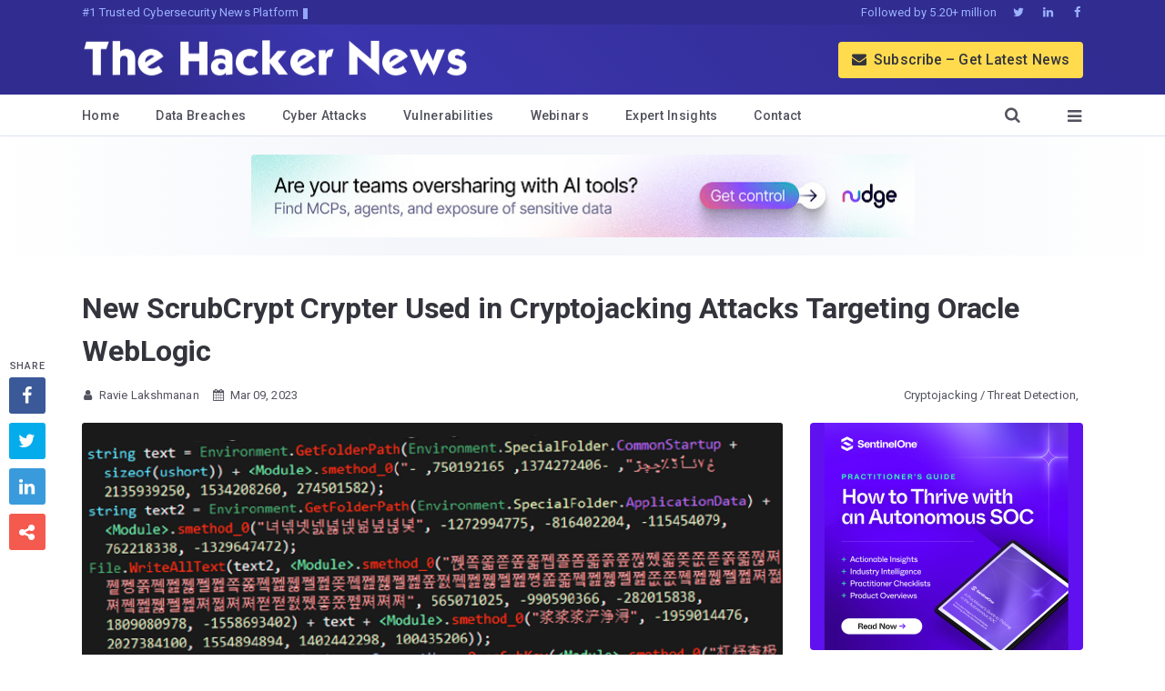

--- FILE ---
content_type: text/html; charset=UTF-8
request_url: https://thehackernews.com/2023/03/new-scrubcrypt-crypter-used-in.html
body_size: 48402
content:
<!DOCTYPE html>
<html dir='ltr' lang='en'>
<head>
<meta charset='utf-8'/>
<meta content='IE=9; IE=8; IE=7; IE=EDGE; chrome=1' http-equiv='X-UA-Compatible'/>
<meta content='index, follow, max-image-preview:large, max-snippet:-1, max-video-preview:-1' name='robots'/>
<meta content='width=device-width,initial-scale=1.0,minimum-scale=1.0,maximum-scale=6.0' name='viewport'/>
<meta content='yes' name='mobile-web-app-capable'/>
<meta content='yes' name='apple-mobile-web-app-capable'/>
<meta content='#3B35AE' name='theme-color'/>
<meta content='#3B35AE' name='msapplication-navbutton-color'/>
<meta content='#3B35AE' name='apple-mobile-web-app-status-bar-style'/>
<link href='https://fonts.googleapis.com/css2?family=Roboto:wght@400;500;700;900&display=swap' rel='stylesheet'/>
<link href='/manifest.json' rel='manifest'/>
<meta content='280117418781535' property='fb:app_id'/>
<meta content='The Hacker News' property='og:site_name'/>
<link href='https://thehackernews.com/downloads/favicon.ico' rel='shortcut icon' type='image/x-icon'/>
<link href='https://blogger.googleusercontent.com/img/b/R29vZ2xl/AVvXsEgQQyjwPYjJP0wddSEB8Dlpr3dlnQUs52-WmlrZfqJoBPeOvv2Zoqlq-FhEAz_Xeprj_mtrI1MGCW1JS840JUjVEK6VoNe6zCNNTw_7YmyvNmf3E5pprZ3zqP8lszq74Wt97SvbJo5yeuyep0U6-nGs0vdarg4_WUrc5r6L0ML0xE-BsPipJd2-1PMHTvO1/s32-e365/thn.jpg' rel='icon' sizes='32x32' type='image/jpeg'/>
<link href='https://blogger.googleusercontent.com/img/b/R29vZ2xl/AVvXsEgQQyjwPYjJP0wddSEB8Dlpr3dlnQUs52-WmlrZfqJoBPeOvv2Zoqlq-FhEAz_Xeprj_mtrI1MGCW1JS840JUjVEK6VoNe6zCNNTw_7YmyvNmf3E5pprZ3zqP8lszq74Wt97SvbJo5yeuyep0U6-nGs0vdarg4_WUrc5r6L0ML0xE-BsPipJd2-1PMHTvO1/s64-e365/thn.jpg' rel='icon' sizes='64x64' type='image/jpeg'/>
<link href='https://blogger.googleusercontent.com/img/b/R29vZ2xl/AVvXsEgQQyjwPYjJP0wddSEB8Dlpr3dlnQUs52-WmlrZfqJoBPeOvv2Zoqlq-FhEAz_Xeprj_mtrI1MGCW1JS840JUjVEK6VoNe6zCNNTw_7YmyvNmf3E5pprZ3zqP8lszq74Wt97SvbJo5yeuyep0U6-nGs0vdarg4_WUrc5r6L0ML0xE-BsPipJd2-1PMHTvO1/s96-e365/thn.jpg' rel='icon' sizes='96x96' type='image/jpeg'/>
<link href='https://blogger.googleusercontent.com/img/b/R29vZ2xl/AVvXsEgQQyjwPYjJP0wddSEB8Dlpr3dlnQUs52-WmlrZfqJoBPeOvv2Zoqlq-FhEAz_Xeprj_mtrI1MGCW1JS840JUjVEK6VoNe6zCNNTw_7YmyvNmf3E5pprZ3zqP8lszq74Wt97SvbJo5yeuyep0U6-nGs0vdarg4_WUrc5r6L0ML0xE-BsPipJd2-1PMHTvO1/s196-e365/thn.jpg' rel='icon' sizes='196x196' type='image/jpeg'/>
<link href='https://blogger.googleusercontent.com/img/b/R29vZ2xl/AVvXsEgQQyjwPYjJP0wddSEB8Dlpr3dlnQUs52-WmlrZfqJoBPeOvv2Zoqlq-FhEAz_Xeprj_mtrI1MGCW1JS840JUjVEK6VoNe6zCNNTw_7YmyvNmf3E5pprZ3zqP8lszq74Wt97SvbJo5yeuyep0U6-nGs0vdarg4_WUrc5r6L0ML0xE-BsPipJd2-1PMHTvO1/s76-e365/thn.jpg' rel='apple-touch-icon' sizes='76x76'/>
<link href='https://blogger.googleusercontent.com/img/b/R29vZ2xl/AVvXsEgQQyjwPYjJP0wddSEB8Dlpr3dlnQUs52-WmlrZfqJoBPeOvv2Zoqlq-FhEAz_Xeprj_mtrI1MGCW1JS840JUjVEK6VoNe6zCNNTw_7YmyvNmf3E5pprZ3zqP8lszq74Wt97SvbJo5yeuyep0U6-nGs0vdarg4_WUrc5r6L0ML0xE-BsPipJd2-1PMHTvO1/s120-e365/thn.jpg' rel='apple-touch-icon' sizes='120x120'/>
<link href='https://blogger.googleusercontent.com/img/b/R29vZ2xl/AVvXsEgQQyjwPYjJP0wddSEB8Dlpr3dlnQUs52-WmlrZfqJoBPeOvv2Zoqlq-FhEAz_Xeprj_mtrI1MGCW1JS840JUjVEK6VoNe6zCNNTw_7YmyvNmf3E5pprZ3zqP8lszq74Wt97SvbJo5yeuyep0U6-nGs0vdarg4_WUrc5r6L0ML0xE-BsPipJd2-1PMHTvO1/s152-e365/thn.jpg' rel='apple-touch-icon' sizes='152x152'/>
<meta content='en_US' property='og:locale'/>
<!--Item Page-->
<title>New ScrubCrypt Crypter Used in Cryptojacking Attacks Targeting Oracle WebLogic</title>
<meta content='article' property='og:type'/>
<meta content='New ScrubCrypt Crypter Used in Cryptojacking Attacks Targeting Oracle WebLogic' name='twitter:title'/>
<meta content='New ScrubCrypt Crypter Used in Cryptojacking Attacks Targeting Oracle WebLogic' property='og:title'/>
<meta content='https://blogger.googleusercontent.com/img/b/R29vZ2xl/AVvXsEj3SJc_9G_j_mTdbnKFquNcPK1f7HwHbRU3Z0_A8XHFznCXw2PnPKSkdgMWbJ9qVAKKXLZpHh4Ri3cXEzjxnfkptr0nA1jak-Uoo_aKhdJstlZIeWKppzhliQjWoicPQa1NORUqWi6LAKJ3SYpzElS1_T5OmXQ9OdwlMovkX6YBvVhWlw-3ZgBgmDoX/s1600-e365/malware.png' name='twitter:image'/>
<meta content='https://blogger.googleusercontent.com/img/b/R29vZ2xl/AVvXsEj3SJc_9G_j_mTdbnKFquNcPK1f7HwHbRU3Z0_A8XHFznCXw2PnPKSkdgMWbJ9qVAKKXLZpHh4Ri3cXEzjxnfkptr0nA1jak-Uoo_aKhdJstlZIeWKppzhliQjWoicPQa1NORUqWi6LAKJ3SYpzElS1_T5OmXQ9OdwlMovkX6YBvVhWlw-3ZgBgmDoX/s1600-e365/malware.png' property='og:image'/>
<meta content='728' property='og:image:width'/>
<meta content='380' property='og:image:height'/>
<link href='https://blogger.googleusercontent.com/img/b/R29vZ2xl/AVvXsEj3SJc_9G_j_mTdbnKFquNcPK1f7HwHbRU3Z0_A8XHFznCXw2PnPKSkdgMWbJ9qVAKKXLZpHh4Ri3cXEzjxnfkptr0nA1jak-Uoo_aKhdJstlZIeWKppzhliQjWoicPQa1NORUqWi6LAKJ3SYpzElS1_T5OmXQ9OdwlMovkX6YBvVhWlw-3ZgBgmDoX/s1600-e365/malware.png' rel='image_src'/>
<meta content='Hackers are now using a new weapon in their arsenal - ScrubCrypt Crypter - to carry out cryptojacking attacks by exploiting the Oracle WebLogic flaw.' name='twitter:description'/>
<meta content='Hackers are now using a new weapon in their arsenal - ScrubCrypt Crypter - to carry out cryptojacking attacks by exploiting the Oracle WebLogic flaw.' property='og:description'/>
<meta content='Hackers are now using a new weapon in their arsenal - ScrubCrypt Crypter - to carry out cryptojacking attacks by exploiting the Oracle WebLogic flaw.' name='description'/>
<meta content='https://www.facebook.com/thehackernews' property='article:author'/>
<meta content='The Hacker News' name='author'/>
<meta content='Article' property='article:section'/>
<link href="https://thehackernews.com/2023/03/new-scrubcrypt-crypter-used-in.html" rel='canonical' />
<link href="https://thehackernews.com/2023/03/new-scrubcrypt-crypter-used-in.html?m=1" media='only screen and (max-width: 640px)' rel='alternate' /><meta content='https://thehackernews.com/2023/03/new-scrubcrypt-crypter-used-in.html' property='og:url'/><meta content='@TheHackersNews' name='twitter:creator'/><meta content='@TheHackersNews' name='twitter:site'/><meta content='thehackernews.com' name='twitter:domain'/><meta content='summary_large_image' name='twitter:card'/><meta content='1251386282' property='fb:admins'/><meta content='172819872731894' property='fb:pages'/><link href='https://feeds.feedburner.com/TheHackersNews' rel='alternate' title='The Hacker News RSS Feeds' type='application/rss+xml'/><link href='https://thehackernews.com/feeds/posts/default' rel='alternate' title='The Hacker News RSS Feeds' type='application/atom+xml'/>
<meta content='cyber security news, cyber news, cyber security news today, cyber security updates, cyber updates, hacker news, hacking news, software vulnerability, cyber attacks, data breach, ransomware malware, how to hack, network security, information security, the hacker news, computer security' name='keywords'/>
<!--[if lt IE 9]><script async="async" src="https://cdnjs.cloudflare.com/ajax/libs/html5shiv/3.7.3/html5shiv.min.js" ></script><![endif]-->
<!--[if lt IE 9]><script async="async" src="https://cdnjs.cloudflare.com/ajax/libs/livingston-css3-mediaqueries-js/1.0.0/css3-mediaqueries.min.js" ></script><![endif]-->
<style>
<!-- /*<style id='page-skin-1' type='text/css'><!--
*/
--></style>
<style>
:root {
--brand-primary: #3B35AE;
--brand-dark: #312C90;
--background: #F4F6FB;
--text-heading: #34343D;
--text-secondary: #53535F;
--articletext-color: #40404A;
--text-on-brand: #9BB2FF;
--border-color: #DCE2F1;
--link-color: #4B5AEF;
}
/* UNIVERSAL */
* { -webkit-font-feature-settings: "kern"; font-feature-settings: "kern"; }
html::-webkit-scrollbar { width: 15px; }
html::-webkit-scrollbar-track { background-color: #fff; }
html::-webkit-scrollbar-thumb { background-color: #e0e0f0; border-radius: 15px; border: 2px solid #fff; }
* { scrollbar-width: thin; scrollbar-color: #e0e0f0 #fff; }
article, aside, details, figcaption, figure, footer, header, hgroup, img, main, menu, nav, section { display: block; }
a, abbr, acronym, address, applet, article, aside, audio, b, big, blockquote, body, canvas, caption, center, cite, code, dd, del, details, dfn, div, dl, dt, em, embed, fieldset, figcaption, figure, footer, form, h1, h2, h3, h4, h5, h6, header, hgroup, html, i, iframe, img, ins, kbd, label, legend, li, mark, menu, nav, object, ol, output, p, pre, q, ruby, s, samp, section, small, span, strike, strong, sub, summary, sup, table, tbody, td, tfoot, th, thead, time, tr, tt, u, ul, var, video { border: 0; vertical-align: baseline; margin: 0; padding: 0; }
*, ::before, ::after { box-sizing: border-box; outline: 0; margin: 0; padding: 0; word-wrap: break-word; }
a:not([class]) { text-decoration-skip-ink: auto; }
body, html { font-family: "Roboto", -apple-system, BlinkMacSystemFont, "Segoe UI", Helvetica, Arial, sans-serif; margin: 0; padding: 0; -webkit-tap-highlight-color: transparent; -webkit-backface-visibility: hidden; backface-visibility: hidden; position: relative; cursor: default; background:var(--background);color:var(--text-heading);font-size: 15px; line-height:26px; font-weight: 400; scroll-behavior: smooth;-webkit-font-smoothing: antialiased; -moz-osx-font-smoothing: grayscale; text-rendering: optimizeLegibility; font-kerning: auto; font-feature-settings: "kern" 1, "liga" 1; font-variant-ligatures: common-ligatures;-webkit-text-size-adjust: 100%; text-size-adjust: 100%;letter-spacing:0.1px;background:linear-gradient(90deg,rgba(255, 255, 255, 1) 0%, rgba(244, 246, 251, 1) 35%, rgba(245, 247, 251, 1) 65%, rgba(255, 255, 255, 1) 100%)}
.cf:after, .clear:after, .separator:after, .tr-caption-container:after { clear: both; }
.cf:after, .cf:before, .clear:after, .clear:before, .separator:after, .separator:before { display: block; font-size: 0; content: ''; clear: both; height: 0; }
.articlebody a, a, a:active, a:focus, a:hover, a:visited { text-decoration: none; }
::-moz-selection { background-color: #ffdb4d; }
::selection { background-color: #ffdb4d; }
blockquote, q { quotes: none; }
blockquote:after, blockquote:before, q:after, q:before { content: none; }
table { border-collapse: collapse; border-spacing: 0; }
.tr-caption-container .tr-caption { font-size:13px; color:var(--text-secondary); letter-spacing: .2px; padding: 0; margin: 0; text-align: left!important; }
.tr-caption:not(:empty):before { display: inline-block; width: 30px; height: 5px; content: ''; border-top: 1px solid var(--text-secondary); margin: 0 8px; }
table, td, th { border: 1px solid #fff; }
i, em { font-style: italic; }
a, a:visited { color:var(--link-color); transition: opacity .2s ease-in-out 0; }
img { opacity: 1; transition: transform 0.3s ease; text-indent: -9999px; }
a img { border: none; }
img[data-echo] { opacity: 0; }
.latestposts, ol, ul { list-style: none; }
b, strong { font-weight:600; }
.lazyload { will-change: opacity; transition: all .3s; }
.lazyloaded { opacity: 1; }
.hide-this { display: none; }

@font-face {font-family:"font_icon";font-weight:normal;font-style:normal;src:url([data-uri]) format('woff');}
.icon-font {font-family:"font_icon";font-style:normal;font-weight:normal;speak:none;display:inline-block;text-decoration:inherit;width:1em;text-align:center;font-variant:normal;text-transform:none;line-height:1em}

.static-gap.cf {min-height:5px}
.error_css img,.main {max-width:100%;margin:0 auto}
.error_css img {padding:30px}

/* HEADER */
.header {background:var(--brand-primary);width:100%;background: -moz-linear-gradient( 45deg, var(--brand-dark) 12%, var(--brand-primary) 31%, var(--brand-dark) 90% ); background: -webkit-linear-gradient( 45deg, var(--brand-dark) 12%, var(--brand-primary) 31%, var(--brand-dark) 90% ); background: linear-gradient( 45deg, var(--brand-dark) 12%, var(--brand-primary) 31%, var(--brand-dark) 90% );}
.slogan {letter-spacing: .2px; white-space: nowrap; overflow: hidden; text-overflow: ellipsis; float: left; color:var(--text-on-brand);font-size:9px;}
.f-tag {display:none;float:left;color:var(--text-on-brand);padding:0 10px}
.top-bar {background:var(--brand-dark);font-size:12px}
.top-bar-box {max-width:1140px;margin:0 auto;padding:0 20px}
.top-follow {float:right;color:var(--text-on-brand)}
.top-follow a {color:var(--text-on-brand);padding:0 5px;display:inline-block}
.top-follow-last {padding-right:0!important;}
.top-follow{display:none}
.logo-area {max-width:1140px;margin:0 auto;padding:0 20px}
.logo-box {float:left;width:65%;height:60px;line-height:60px}
.sub-button {font-weight:500;color:var(--text-heading)!important;float:right;margin:18.5px 0;display:none;background:#ffdb4d;padding:0 15px;border-radius:4px;height:40px;line-height:40px;}
.m-m-icon,.close-m-i {color:#fff}
.m-menu-more,.m-search-here {float:right;line-height:60px;height:60px;font-size:20px}
.logo-box img {width:425px;max-width:100%;display:inline-block;vertical-align:middle}
.m-menu-box,.menu-box {max-width:1140px;margin:0 auto}
.m-menu-more {padding:0 0 0 25px;transition:background .1s ease-in-out}
.m-search-here {color:#fff;padding:0 10px 0 0;transition:background .1s ease-in-out}
.m-menu-more,.m-search-here {display:block}
.eight_plus,.menu-box {display:none}
.menu {background:#fff;height:46px;font-size:14px;color:var(--text-secondary);border-bottom:1px solid var(--border-color);box-shadow: 0 2px 4px rgba(59, 53, 174, 0.06);}
.m-menu-ul li,.menu-ul li {float:left;letter-spacing:.3px;border-bottom-width:4px;border-bottom-style:solid;transition:border .1s ease-in-out;white-space:nowrap;line-height:46px;height:46px}
.menu-ul {float:left}
.m-menu-ul a,.menu-ul a {color:var(--text-secondary);display:inline-block;font-weight:500}
.menu-ul li {padding:0 25px;border-color:transparent}
.show-menu {display:inline-block}
.menu-ul li:hover {border-bottom-color:var(--brand-primary)}
.m-menu-ul {float:left;width:100%}
.m-menu-ul li {border-color:transparent;width:33.33%;text-align:center;border-right:1px solid var(--border-color);}
.m-menu-ul li i {margin-right:4px}
.menu-more,.search-here {float:right;line-height:46px;height:46px;padding:0 25px;transition:background .1s ease-in-out}
.menu-more i,.search-here i {margin-left:10px;font-size:18px;color:var(--text-secondary)}
.search-box {background:#fafafa;display:none}
.search-b {min-height:30px;max-width:1140px;margin:0 auto;padding:10px 20px}
.search-b input {width:100%;border:1px solid #ddd;outline:0;background:#fff;padding:10px;border-radius:2px;color:var(--text-secondary)}
::-webkit-input-placeholder {color:var(--text-secondary)}
:-ms-input-placeholder {color:var(--text-secondary)}
::-moz-placeholder {color:var(--text-secondary);opacity:1}
:-moz-placeholder {color:var(--text-secondary);opacity:1}
.sub-style i {margin-right:5px}


.overlay {display:none;position:fixed;top:0;height:100%;width:100%;overflow-y:scroll;z-index:99;background:var(--brand-primary)}
@keyframes slide-up-fade-in{0%{opacity:0;transform:translate(0,40px)}100%{opacity:1;transform:translate(0,0)}}@-moz-keyframes slide-up-fade-in{0%{opacity:0;-moz-transform:translate(0,40px)}100%{opacity:1;-moz-transform:translate(0,0)}}@-webkit-keyframes slide-up-fade-in{0%{opacity:0;-webkit-transform:translate(0,40px)}100%{opacity:1;-webkit-transform:translate(0,0)}}@-o-keyframes slide-up-fade-in{0%{opacity:0;-o-transform:translate(0,40px)}100%{opacity:1;-o-transform:translate(0,0)}}
.slide-up-fade-in {animation:slide-up-fade-in ease .3s;animation-iteration-count:1;transform-origin:50% 50%;animation-fill-mode:forwards;-webkit-animation:slide-up-fade-in ease .3s;-webkit-animation-iteration-count:1;-webkit-transform-origin:50% 50%;-webkit-animation-fill-mode:forwards;-moz-animation:slide-up-fade-in ease .3s;-moz-animation-iteration-count:1;-moz-transform-origin:50% 50%;-moz-animation-fill-mode:forwards;-o-animation:slide-up-fade-in ease .3s;-o-animation-iteration-count:1;-o-transform-origin:50% 50%;-o-animation-fill-mode:forwards;-ms-animation:slide-up-fade-in ease .3s;-ms-animation-iteration-count:1;-ms-transform-origin:50% 50%;-ms-animation-fill-mode:forwards}
.wrap {color:#e9e9e9;max-width:700px;margin:0 auto;padding:5px 25px}
.button {font-size:20px}
.btn-open:hover:after {color:#34518c}
.btn-close:hover:after {color:#34518c}
.o-top cf {min-height:50px;border-bottom:1px solid #4868ad}
.btn-close {border-radius:100%;color:#fbc458;line-height:40px;font-size:30px;font-weight:100;float:right}
.o-h5,.o-menu-h5 {font-size:17px;font-weight:500;text-align:left}
.o-menu-box {padding:10px 0}
.o-menu-left,.o-menu-right {float:left;width:50%;padding:15px}
.o-menu-h5 {color:#fff;margin-bottom:10px}
.o-menu li {text-align:left;margin-bottom:3px}
.o-contact a,.o-menu li a {color:var(--text-on-brand);display:block}
.o-follow a,.o-sub a {float:left;color:#fff}
.o-contact a:hover,.o-menu li a:hover {text-decoration:underline}
.o-follow {padding:0 10px}
.o-follow a {width:35px;border:1px solid #fff;height:35px;line-height:35px;border-radius:100%;margin-right:13px;margin-bottom:15px}
.o-h5 {color:#fff;margin-bottom:10px;padding:0 15px}
.o-contact {text-align:left;margin:5px 15px 20px}
.o-contact-icon {border:1px solid #a5baed;border-radius:100%;text-align:center;width:50px;height:50px;line-height:50px;font-size:23px;background:#6f86bd;color:#fff;float:left;margin-right:15px}
.gap {height:0}
.o-sub a {width:100%;margin-bottom:15px;background:#6f86bd;border-radius:4px;margin-right:2%;border:1px solid #a5baed;padding:3px 10px;text-align:left}
.o-sub {margin:15px}


.rocking{border-bottom: 1px solid var(--border-color)}
.rocking, .webinar-con {margin:0 auto;position:relative;padding:20px 0;min-height:290px;display: flex; justify-content: center; align-items: center;}
.rocking img,.av-sidebar img {border-radius:4px;}
  
img[loading="lazy"]:not([complete]) {display: inline-block;width: 1px;height: 1px;overflow: hidden;visibility: hidden;}

/* Main */
.main-box {margin:0 auto;box-shadow:none;border-radius:0;max-width:766px}
.main {padding:20px 0 0;background:#fff}
.main-left-right {padding:0 20px;position: relative;}
.left-box {width:100%;padding:0;float:none;margin:0 auto}
.rightbx {width:100%;padding:15px 0;float:none;position: relative;}
.body-post {border-radius:4px; background: linear-gradient(0deg, #f2f6fc 0%, rgba(255, 255, 255, 1) 8%); border-bottom: 1px solid var(--border-color);margin-bottom:20px;padding: 0 0 15px;}
.story-link,.story-link:hover {text-decoration:none;display:block}
.img-ratio {padding-bottom:52.2875817%;position:relative;background:linear-gradient(rgb(242,242,242) 66%,rgba(242,242,242,0));border-radius: 10px;}
.home-img {width:100%;float:left;overflow:hidden}
.home-img img {max-width:100%;border-radius:4px;position:absolute;top:0;left:0;width:100%;height:100%;z-index:2;transition:transform 0.8s cubic-bezier(0.165,0.84,0.44,1) 0s;}
img.home-img-src:hover {transform:scale(1.05);}
.home-right {float:left;padding:15px 15px 0;width:100%}
.home-title {color:var(--text-heading);font-weight:600;line-height:26px;font-size:17px}
.home-desc {font-size: 13px; line-height: 22px; color:var(--text-secondary); padding: 0; border-left: 0; display: block; overflow: hidden; text-overflow: ellipsis; white-space: normal; display: -webkit-box; -webkit-box-orient: vertical; -webkit-line-clamp: 3; -moz-box-orient: vertical; }
.item-label {color:var(--text-secondary); font-size: 11px; padding: 5px 0; display: flex; align-items: center;}
.h-tags {margin-left:20px;}
.item-label i {margin-right:7px}
.label-name { text-transform: capitalize; font-size: 20px; font-weight: 900; border-bottom: 1px solid var(--border-color);color:var(--text-heading);margin: 0 20px;padding: 5px 0 15px;}

.story-title-all {display:none}
.story-title {line-height:34px;font-size:22px;font-weight:600;padding:0 20px;letter-spacing:-.1px}
.static_title a,.story-title a {color:var(--text-heading)}
.static_title {padding-bottom:10px;margin-bottom:10px;font-weight:900;line-height:45px;font-size:35px}

.postmeta {line-height:40px; color:var(--text-secondary);font-size:12px; padding: 5px 20px 10px;}
.p-tags {padding:0 5px;float:right;display:none;margin-left:20px}
.postmeta i {margin-right:6px}
.author,.author a,.author a:active,.author a:focus,.author a:hover {color:var(--text-secondary);margin-right:15px}
#articlebody{color:var(--articletext-color);}
.separator a,.tr-caption-container a {cursor:default;margin-right:0!important}
.separator a img,.tr-caption-container img {outline:0;border:0;border-radius:0}
.separator a img:active,.separator a img:focus,.separator a:active,.separator a:focus,.tr-caption-container img {outline:0;-moz-outline-style:none}
.separator,.tr-caption-container {margin-left:-20px;margin-right:-20px;margin-bottom:23px}
.articlebody h2,.articlebody h3,.articlebody h4 {font-weight:900;color: var(--text-heading);padding-top: 10px; margin-bottom: -10px;}
.articlebody img {width: 100vw;max-width:100%;height:auto;margin:0 auto;}
.articlebody a {color:var(--link-color);-moz-transition:all .2s linear;-o-transition:all .2s linear;-webkit-transition:all .2s linear;transition:all .2s linear}
.articlebody a:link,.articlebody a:visited {outline:0;text-decoration:none;color:var(--link-color);}
.articlebody a:hover {text-decoration:underline}
.articlebody h2 {font-size:22px;line-height:34px;}
.articlebody h3 {font-size:20px;line-height:32px}
.articlebody h4 {font-size:18px;line-height:30px}
.articlebody ol {list-style-type:decimal;margin:25px 10px 25px 30px;display:block}
.articlebody ul {list-style-type: circle; margin: 24px 40px; display: block;}
.articlebody ol li,.articlebody ul li {margin-bottom:15px}
.articlebody br,.articlebody p {content: ''; display: block; max-width:85ch; margin:23px 0;}
.articlebody blockquote {padding:28px;background:#f9fbff;border:1px solid #d9deff;}
.articlebody .tr-caption-container,.tr-caption-container td,.tr-caption-container th {border:none!important;float:none!important;}
.articlebody tbody tr:first-child {font-weight: 500;}
.articlebody table {display: block; overflow-x: auto; -webkit-overflow-scrolling: touch; white-space: nowrap; width: 100%; border-collapse: collapse; margin: 20px 0;}
.articlebody td,th {padding:6px 12px; text-align: left; border: 1px solid var(--border-color);}
.articlebody blockquote br {display:block;content:'';margin-top:6px;margin-bottom:20px}
  
.news-summary{background-color:var(--background);border:1px solid var(--border-color) ;border-radius:8px;padding:25px 20px 0;margin:0 0 20px}.news-summary ul{list-style-type:circle;padding-left:0;color:var(--text-secondary)}.news-summary ul li{color:var(--text-secondary);font-size:15px;margin-bottom:15px;line-height:1.5}
  
.news-summary::before { content: "Quick Summary"; display: block; font-size:20px;font-weight: bold;}

.article-board {padding:0px 25px;background:#f3f6ff;border:1px solid #e6ecfe;border-left:6px solid #e6ecfe;border-right:6px solid #e6ecfe;border-radius:6px;font-size:15.5px;}
.article-btn {padding:5px 20px;background:var(--link-color);color:#fff;border-radius:10px;border-bottom:2px solid #09156b;border-right:2px solid #09156b;text-align:center!important;font-weight:500;margin:0 auto 25px;width:270px;}
.article-btn a,.article-btn a:hover,.article-btn a:link,.article-btn a:visited {color:#fff!important}

.dog_two {margin: 0 auto; border-radius: 5px; width: 100%; max-width: 300px;}
.dog_two img {border-radius: 5px; width: auto !important; height: auto !important; max-width: 728px !important; margin: 0 auto; padding: 6px; background:#f8f9fa;}

.anchor-heading .anchor-link {display:inline-block;padding-left:.25rem;text-decoration:none;opacity:0;transition:opacity ease-in-out .25s}
.anchor-heading .anchor-link:hover {opacity:1!important}
.anchor-heading:hover .anchor-link {opacity:.5}
a.banned {pointer-events:none;}

.video-container {margin:28px 0;position:relative;padding-bottom:56.25%;padding-top:30px;height:0;overflow:hidden}
.video-container embed,.video-container iframe,.video-container object {position:absolute;top:0;left:0;width:100%;height:100%}
video {width:100%}
  
.td-headline a,.td-stack a:hover{text-decoration:none}.td-title{margin:16px 0 4px;font-size:32px;line-height:1.2;font-weight:800}.td-subtitle{margin:0 0 24px;color:var(--text-secondary);font-size:16px}.td-item,.td-timeline{position:relative;margin:0!important;list-style:none}.td-timeline{padding:0!important}.td-timeline:before{content:"";position:absolute;left:5px;top:24px;bottom:24px;width:2px;background:var(--border-color)}.td-item{padding:10px 0 0 35px!important}.td-headline,.td-punch{margin:0 0 6px;font-weight:700}.td-item:first-child{padding-top:20px}.td-item:last-child{padding-bottom:0}.td-dot{position:absolute;left:0;top:28px;width:12px;height:12px;border-radius:50%;background-color:#fff;border:2px solid var(--border-color)}.td-stack{min-width:0}.td-punch{display:block;font-size:13px;letter-spacing:.08em;text-transform:uppercase;color:var(--text-secondary);scroll-margin-top:45px}.td-headline{font-size:22px;line-height:1.35}.td-headline a{color:var(--text-heading)!important;border-bottom:2px solid transparent}.td-headline a:hover{text-decoration:underline}.td-desc{margin:0 0 10px;font-size:15px;line-height:26px}@media (max-width:560px){.td-timeline:before{left:5px}.td-item{padding-left:40px}.td-dot{left:0}}

.time-wrapper {padding:20px 0 20px 20px;}
ul.timeline {list-style:none;margin:0;padding:0;width:100%;}
.timeline-item:last-child {padding-bottom:0;}
.timeline-item {padding-left:30px;position:relative;}
.timeline-info {font-size:12px;font-weight:700;letter-spacing:2px;margin:0 0 0.5em 0;text-transform:uppercase;white-space:nowrap;color:var(--text-secondary);}
.timeline-marker {position:absolute;top:0;bottom:0;left:0;width:15px;}
.timeline-content {padding-bottom:20px;}
.timeline-marker:before {background:#445ff4;border:3px solid transparent;border-radius:100%;content:'';display:block;height:15px;position:absolute;top:4px;left:0;width:15px;transition:background 0.3s ease-in-out,border 0.3s ease-in-out;}
.timeline-marker:after {content:'';width:3px;background:#e2e7fd;display:block;position:absolute;top:24px;bottom:0;left:6px;}
.timeline-content p:last-child {margin-bottom:0;}
.timeline-content p {margin:10px 0;font-size:15px;line-height:25px;}
.timeline-title a:link,.timeline-title a:visited {color:var(--link-color);font-size:18px;font-weight:500;}

pre { background-color:var(--background);; padding: 10px; border-radius: 5px; overflow: auto; white-space: pre-wrap; tab-size: 4; }
pre code { display: block; white-space: pre; overflow-x: scroll; max-width: 100%; min-width: 100px; color:var(--text-secondary); padding: 15px; font-family: Courier; line-height: 14px; font-size: 14px; }
pre code span { display: block; }
.superscript {font-size:.83em;line-height:.5em;vertical-align:baseline;position:relative;top:-.4em}
sup {position:relative;bottom:1ex;font-size:80%;margin:0 auto}
.article-sources {font-size:12px;color:var(--text-secondary);}
.article-sources a {color:var(--text-secondary)!important;}
.article-sources p {margin: 23px 0; line-height:18px; max-width: 100ch; color: var(--text-secondary);}
.article-sources ol li,.article-sources ul li {margin:0;padding:0;}
.author-note {font-size:15px;color:var(--text-secondary);font-style:italic;}

.wn-button,.wn-button-2,.wn-label,.wn-label:after {display:inline-block}
.check_two_webinar {margin:20px 10px 30px 0;background:#f9fbff;color:#160755;padding:0 5%;border:2px solid #d9deff;border-radius:10px;text-align:left;box-shadow:3px 3px 0 #e2ebff;-webkit-border-top-left-radius:25px;-moz-border-radius-topleft:25px;-webkit-border-bottom-right-radius:25px;-moz-border-radius-bottomright:25px;}
.wn-label {font-size:13px;margin:20px 0 0;font-weight:600;letter-spacing:.6px;color:#596cec}
.wn-label:after {width:50px;height:6px;content:'';border-top:2px solid #d9deff;margin:0 8px;}
.wn-title {font-size:21px;padding:10px 0 0;font-weight:900;text-align:left;line-height:33px}
.wn-description {text-align:left;font-size:15.6px;line-height:26px;margin:5px 0!important;color:var(--text-secondary)}
.wn-button,.wn-button-2 {padding:6px 12px;border-radius:5px;background-color:var(--link-color);font-size:15px;color:#fff!important;border:0;line-height:inherit;text-decoration:none!important;cursor:pointer;margin:15px 0 20px;float:left;font-weight:500;letter-spacing:.2px}
a.wn-head {color:#170d51!important}
a.wn-button:hover,a.wn-button-2:hover {box-shadow:5px 5px 0 #f5e06c;}
.side_res {margin-top:10px;margin-bottom:50px;}

.categ,.categ a:hover,.categ a:link,.categ a:visited,.categ h3,.tags {text-transform:capitalize;font-size:.97em;color:var(--text-secondary);text-decoration:none;display:none}
.comments {display:none}

.sharebelow {font-size:15px;margin:30px 0 40px;text-align:center}
.sharebelow div {margin:0 10px 10px 0;float:left}
.sharebelow .sharebelow-facebook a {background:#3f51b5}
.sharebelow .sharebelow-twitter a {background:#1da1f2}
.sharebelow .sharebelow-linkedin a {background:#007bb6}
.sharebelow div a,.sharebelow div i {display:inline-block;line-height:30px;height:30px}
.sharebelow-comment {margin-right:0!important}
.sharebelow div.sharebelow-comment a {background:#47525c;width:100%}
.sharebelow a:hover {-webkit-transform:translateY(-3px);-ms-transform:translateY(-3px);transform:translateY(-3px)}
.f-m-b:hover,.float-share-li:hover,.social-box i:hover {transform:scale(1.1)}
.sharebelow div i {background:rgba(0,0,0,.1);border-right:1px solid rgba(0,0,0,.1);border-radius:3px 0 0 3px;left:0;position:absolute;text-align:center;top:0;font-size:16px;width:30px;vertical-align:text-bottom}
.sharebelow div a {color:#fff;padding:0 8px 0 38px;border-radius:3px;position:relative}
.float-share {-webkit-transition:top .8s;-moz-transition:top .8s;-ms-transition:top .8s;-o-transition:top .8s;transition:top .8s;position:fixed;top:390px;left:10px;display:none}
.float-share-li,.fs-note {text-align:center;width:40px;display:block}
.float-share-li {color:#fff!important;height:40px;line-height:40px;font-size:20px;border-radius:3px;margin-bottom:10px}
.fs-fb {background:#3b5998}
.fs-tw {background:#04aceb}
.fs-ln {background:#3a9bdc}
.fs-more {background:#f55a4e}
.fs-com {background:#47525c}
.fs-note {font-size:11px;letter-spacing:.7px;height:25px;line-height:25px;color:var(--text-secondary);font-weight:500}
.share-close-modal {font-size:20px;border-radius:100%}
.fixed-r {-webkit-transition:top .8s;-moz-transition:top .8s;-ms-transition:top .8s;-o-transition:top .8s;transition:top .8s;top:70px}
.mobile-share {display:inline-block;position:fixed;bottom:20px;right:20px;z-index:99999;visibility:hidden}
.mobile-s {width:auto;height:33px;line-height:34px;margin-bottom:0;text-transform:uppercase;letter-spacing:1.5px;font-size:14px;border-radius:4px;padding:0 10px;font-weight:500}
.share-modal {display:none;padding:20px;left:0;position:fixed;top:0;height:100%;width:100%;background:#f7f7f7;overflow:auto;z-index:999999}
.share-m-wrap {max-width:500px;margin:0 auto}
.share-close-modal {text-decoration:none;background:#47525c;color:#fff;padding:10px 14px;margin-bottom:20px;float:right}
.more-share,.share-show-modal {display:inline-block;border-radius:3px;position:relative}
.share-show-modal {color:#fff;padding:0 8px 0 38px;line-height:30px;height:30px;background:#e25544}
.share-model aside {max-width:300px;margin:0 auto}
.more-share {margin-bottom:10px;color:#fff!important;padding:8px 12px 8px 45px;line-height:20px;width:100%;text-align:left}
.m-fm img,.more-share i {border-right:1px solid rgba(0,0,0,.1);border-radius:3px 0 0 3px;left:0;top:0;font-size:19px;height:36px;line-height:36px;width:36px;vertical-align:text-bottom;display:inline-block}
.footer-boxh4,.m-fm img,.more-share i,.social-box,.wrap {text-align:center}
.more-share i {background:rgba(0,0,0,.1);position:absolute}
.m-fb {background:#4267b2}
.m-ln {background:#007bb6}
.m-tw {background:#1da1f2}
.m-rd {background:#fe5b1f}
.m-gp {background:#db4437}
.m-hn {background:#fb9500}
.m-em {background:#515151}
.m-wa {background:#00a500}
.m-tg {background:#64a9dc}
.m-fm {background:#027df0}
.m-fm img {background:rgba(0,0,0,.1);position:absolute}


.bb-side {margin-bottom:20px;}
.bb-side-top {margin-bottom:20px; }
.okfix {min-height: 250px; border-radius:4px;}
.okfix img, .sadbar2 img { border-radius:4px; }
.rightbx,.sharebelow-facebook,.sharebelow-comment {display:none}
.sidebar {margin:28px 0 15px;height:300px}
.sadbar2 {margin-bottom: 20px;}
.pop-article {margin-bottom:16px}
.side-pop-image {overflow: hidden; float: left; width: 60px; border-radius:4px;}
.pop-image img {width:60px;height:60px;}
.pop-desc {padding-left:16px; overflow: hidden; line-height:21px; font-weight: 500; font-size: 12.7px; float: left; width: calc(100% - 60px);}
.pop-title {color:var(--text-secondary);-webkit-line-clamp:3;-webkit-box-orient:vertical;-moz-box-orient:vertical;display:-webkit-box;margin-top:-3px;}
.pop-link {text-decoration:none;display:block}
a:hover .pop-title {text-decoration:underline}
.hidden {display: none;}
.show-more-btn {display: inline-block; padding: 7px 10px; margin: 10px 0; border: 1px solid var(--border-color); border-radius: 5px; cursor: pointer; font-size: 10px; color:var(--text-secondary); background: #f5f8ff; font-weight: 500; text-transform: uppercase; letter-spacing: 1px; font-family: "Roboto";}
.show-more-btn:hover {background-color:#ecf2fe;}


.blog-pager { display: flex; justify-content: space-between; width: 100%;}
.blog-pager span {flex: 1 0 50%; min-height: 1px;}
.blog-pager-older-link-mobile {background: linear-gradient(to left, #f8f9fa, #ffffff 50%); border-top-right-radius: 40px; border-bottom-right-radius: 40px; justify-content: flex-end; position: relative;}
.blog-pager-older-link-mobile::before { content: ""; position: absolute; inset: 0; /* shorthand for top, right, bottom, left */ padding: 1px; /* border width */ border-radius: 0 40px 40px 0; /* maintain border radius */ background: linear-gradient(to left, var(--border-color) 0%, var(--border-color) 10%, rgba(255,255,255,0) 80%); -webkit-mask: linear-gradient(#fff 0 0) content-box, linear-gradient(#fff 0 0); -webkit-mask-composite: xor; mask-composite: exclude; pointer-events: none; }
.blog-pager-newer-link-mobile {background: linear-gradient(to right,#f8f9fa, #ffffff 50%); border-top-left-radius: 40px; border-bottom-left-radius: 40px; justify-content: flex-start; position: relative;}
.blog-pager-newer-link-mobile::before { content: ""; position: absolute; inset: 0; /* shorthand for top, right, bottom, left */ padding: 1px; /* border width */ border-radius: 40px 0 0 40px; /* maintain border radius */ background: linear-gradient(to right, var(--border-color) 0%, var(--border-color) 10%, rgba(255,255,255,0) 80%); -webkit-mask: linear-gradient(#fff 0 0) content-box, linear-gradient(#fff 0 0); -webkit-mask-composite: xor; mask-composite: exclude; pointer-events: none; }
.blog-pager a {display: flex ; align-items: center; font-size: 14px; font-weight: 500; color:var(--text-secondary); text-decoration: none; padding: 5px; width: 100%; box-sizing: border-box; transition: all 0.2s ease; background-clip: padding-box;border: none;}
.blog-pager a:hover { transform: translateY(-2px); }
.blog-pager-newer-link-mobile i {font-size:10px; margin: 0 6px; color:var(--text-secondary); font-style: normal;}
.blog-pager-older-link-mobile i {font-size:10px; margin: 0 6px; color:var(--text-secondary); font-style: normal;}


/* native units */
.below-post-box{margin:0 auto;border-radius:0}
.below-post-box{padding:20px}
.below-post{background:#fff}
.latest {width:47.5%;float:left;margin-right:5%;margin-bottom:10px}
.latest div img {width:100%;max-width:100%;border-radius:4px}
.latest-h3 {font-weight:500; font-size: 13px; line-height:21px; padding: 15px 0 10px; color:var(--text-heading);}
.latest-desc,.price-tag {color:var(--text-secondary);line-height:22px;font-weight: 400;}
.latest-desc {font-size:13px;display:none}
.latest-title {margin: 0 0 15px; font-size:18px; font-weight: 600; position: relative; color:var(--text-heading);}
.latest-title:before {display: inline-block; width:20px; height: 7px; content: ''; border-top: 3px solid var(--text-heading); margin: 0 10px 0 0;}
.latest:nth-child(2n+0) {margin-right:0}
.latest-link {display:block}
.latest-link:hover {text-decoration:none}
.deal-gap {height:20px;background:#fff}
a.all-list { float: right; font-size:13px; cursor: pointer; color:var(--text-secondary); font-weight:500; margin-left: 10px; display: inline-block; transition: transform 0.3s ease, box-shadow 0.3s ease;}
a.all-list:hover {transform: translateY(-2px) scale(1); text-decoration: underline;}
  
/* expert units */
.expert-container{display: flex; flex-wrap: wrap; justify-content: space-between; width: 100%; max-width: 1140px;}
.expert-card{display:flex;flex-direction:column;justify-content:space-between;flex:1;min-width:47.5%;max-width:47.5%;box-sizing:border-box;text-align:left;height:100%;border-radius:5px;margin-bottom:10px;overflow: hidden;}
.expert-label{color:var(--text-secondary);font-size:13px;padding:5px 0;display:none}
.expert-tags{float:right;margin-right:10px;color:var(--link-color);font-weight:500}
.expert-label i{margin-right:7px;}
.expert-card:last-child{margin-right:0}
.expert-card-img{width:100%;height:auto;border-radius:4px;transform: translateZ(0);}
.expert-card-headline{font-size: 13px; line-height:21px; font-weight:500; color:var(--text-heading); margin: 10px 0; overflow: hidden; display: -webkit-box; -webkit-line-clamp: 4; -webkit-box-orient: vertical; text-overflow: ellipsis; min-height:63px;}

/* Email Box */
.email-box{max-width:1140px;margin:0 auto}
.email-outer {background:#ffffff}
.email-box {padding: 30px 20px; box-shadow: none; text-align: center; background:var(--brand-primary); margin: 0 20px; border-radius:4px; background: linear-gradient(45deg, rgba(39, 35, 151, 1) 12%, rgba(55, 50, 179, 1) 31%, rgba(39, 35, 151, 1) 90%);}
.email-box-margin {max-width:1140px;margin:0 auto}
.email-box form {width:100%;max-width:550px;margin:0 auto}
.email-box-h3 {font-size:20px;font-weight:500;color:#fff;line-height:25px;display:block;text-align: left;}
.email-box p {color:var(--text-on-brand); margin:20px 0; line-height: 25px; font-size: 14px; text-align: left;}
.visuallyhidden {border:0;clip:rect(0 0 0 0);height:1px;margin:-1px;overflow:hidden;padding:0;position:absolute;width:1px}
.email-input {margin:0 auto;position:relative;height:50px;overflow:hidden;-webkit-border-radius:3px;-moz-border-radius:4px;border-radius:4px;background-color:#fff;}
.email-input input {width:100%;height:100%;display:block;padding:0 70px 0 20px;color:var(--text-secondary);font-size:15px;outline:0;-webkit-box-shadow:none;-moz-box-shadow:none;box-shadow:none;border:none}
.email-input button {-webkit-appearance:button;-moz-appearance:button;width:60px;height:40px;top:5px;right:5px;position:absolute;background-color:var(--link-color);-webkit-transition:background-color .3s ease;-o-transition:background-color .3s ease;-moz-transition:background-color .3s ease;transition:background-color .3s ease;will-change:background-color;background-image:url([data-uri]);background-repeat:no-repeat;background-position:52% center;-webkit-border-radius:3px;-moz-border-radius:3px;border-radius:3px;border:0;-webkit-box-shadow:none;-moz-box-shadow:none;box-shadow:none;outline:0;padding:0;display:block;cursor:pointer}
.email-input button:hover {background-color:#00bfff}
.e-book {display:none}

/* Footer */
.f-menu-list li a:hover,.story-link:hover .home-title {text-decoration:underline}
.footer-box {max-width:1140px;margin:0 auto}
.footer-box-h4,.footer-box-h5 {font-weight:900;line-height:20px}
footer {padding: 20px 0 0; border-top: 1px solid transparent; border-image: linear-gradient(to right, transparent 5%, var(--border-color) 50%, transparent 95%) 1; border-image-slice: 1 0 0 0;}
.footer-gap {height:40px;background:#fff}
.footer-stuff {padding:5px 20px}
.footer-box-h4 {margin:0 auto 30px;max-width:140px;font-size:18px;text-align:center;}
.social-box {width:16.66%;padding:10px;float:left}
.social-box i {color:#fff;border-radius:4px;height:40px;line-height:40px;width:40px;box-shadow:0 3px 1px #e2e9ff}
.s-tw i {background-color:#1da1f2}
.s-fb i {background-color:#4267b2}
.s-tel i {background-color:#2AABEE}
.s-in i {background-color:#007bb6}
.s-it i {background:#f09433;background:-moz-linear-gradient(45deg,#f09433 0,#e6683c 25%,#dc2743 50%,#cc2366 75%,#bc1888 100%);background:-webkit-linear-gradient(45deg,#f09433 0,#e6683c 25%,#dc2743 50%,#cc2366 75%,#bc1888 100%);background:linear-gradient(45deg,#f09433 0,#e6683c 25%,#dc2743 50%,#cc2366 75%,#bc1888 100%);filter:progid:DXImageTransform.Microsoft.gradient(startColorstr='#f09433',endColorstr='#bc1888',GradientType=1)}
.s-yt i {background-color:#ce332d}
.s-gp i {background-color:#db4437}
.sb-text {padding:10px 0 0;display:none;color:var(--text-secondary);font-size:14px;font-weight:500}
.f-menu-box {margin:35px 0 0}
.f-menu-cl-1,.f-menu-cl-2,.f-menu-cl-3,.f-menu-cl-4 {float:left;color:var(--text-secondary)}
.f-menu-cl-1,.f-menu-cl-2 {width:50%;display:block}
.f-menu-cl-3 {width:50%;display:none}
.f-menu-cl-4 {width:100%;display:block}
.f-m-b {display:block;color:var(--text-secondary)!important}
.footer-box-h5 {font-size:16px;color:var(--text-heading);margin-bottom:5px;display:inline-block}
.f-menu-list li {font-size:13px;line-height:25px}
.f-menu-list li a {font-size:14px;color:var(--text-secondary)}
.btn-close,.button a {text-decoration:none}
.f-menu-bt {padding:5px 30px;margin:15px 0;font-size:15px;max-width:300px;color:var(--text-secondary)}
.f-rss {display:none}
.f-menu-bt i {margin-right:10px}
.footer-note {font-size: 10px; padding: 5px 0 0; color:var(--text-secondary); border-top: 1px solid var(--border-color); margin-top: 20px; text-align: center;}


.bb-side-top{margin-top:0px}



@media only screen and (min-width:350px) {
.top-follow{display:block}
.slogan{font-size:10px;}
}

@media only screen and (min-width:600px) {
.body-post {-webkit-box-shadow:none;box-shadow:none;border-radius:0;padding:0;background:none;border-bottom:0;padding:0}
.slogan {font-size:13px;}
.home-title {font-size:17px;line-height:26px;margin-top:-3px;}
.home-img {width:33.6%}
.home-right {width:66.4%;padding:0 0 0 20px}
.home-desc{font-size:13px; line-height:22px; -webkit-line-clamp: 2; padding-left: 0; padding-right:6%;}

.sharebelow-comment {width:auto}
.sharebelow-facebook,.sharebelow-comment {display:inline-block}

.f-menu-cl-1,.f-menu-cl-2,.f-menu-cl-3 {width:33.33%}
.f-menu-cl-3 {display:block}
.f-menu-cl-4 {width:100%}
}

@media only screen and (min-width:768px) {
.menu-box {display:block}
.m-menu-box {display:none}
.top-bar {display:block;font-size:13px}
.f-tag {display:inline-block}
.top-follow a {padding:0 8px}
.menu {border-bottom:1px solid var(--border-color);box-shadow:none}
.header {height:auto}
.logo-box {height:72px;line-height:72px;width:50%}
.m-menu-more,.m-search-here {display:none}
.sb-text,.sub-button {display:block}

.o-sub a {width:31.33%;text-align:center}
.rocking, .webinar-con {padding:20px;min-height:130px;border-bottom:none}
.main {padding:35px 0 0}
.home-right {padding:0 0 0 20px}
.label-name {font-size:22px;padding: 0 0 10px;margin: 0 20px 20px;}
  
.separator,.tr-caption-container {margin-left:0;margin-right:0}
.separator a img,.tr-caption-container img {border-radius:3px}
.story-title {line-height:43px;font-size:30px;padding:0 20px}
.dog_two {padding:0;max-width:none}
.articlebody table { display: table; overflow-x: visible; white-space: normal; }
  
.expert-card{max-width:23.5%; min-width:23.5%; margin-bottom: 0;}
.expert-card:last-child{margin-right:0}
.expert-card-headline{font-size:15px; line-height:24px; min-height:72px; margin: 15px 0 0}
  
.latest,.latest:nth-child(2n+0) {margin-right:1.9%}
.latest {width:23.5%;float:left;}
.latest:nth-child(4n+0) {margin-right:0}
.latest-h3 {font-size:15px; line-height:24px;min-height:60px;}
.below-post-box,.main-box {max-width:1140px}
.blog-pager {margin-bottom:20px}

.f-menu-cl-1,.f-menu-cl-2,.f-menu-cl-3,.f-menu-cl-4,.social-box {width:33.33%}
.social-box i {font-size:25px;width:50px;height:50px;line-height:50px}
.f-menu-cl-3 {display:none}
.header_big,.header_unit {width:728px;height:90px;margin:0 auto}
.f-rss {display:block}
}

@media only screen and (min-width:889px) {
body {font-size: 15.7px; line-height: 27.7px;}
.gap {height:30px}


.left-box {width:calc(100% - 300px);padding:0 20px 0 0;float:left}
.rightbx {width:300px;padding:0;float:left}
.item-label{display:none}
.home-desc{margin-top: 10px;}
.p-tags {display:inline-block}
.mobile-share {display:none;visibility:hidden}
.dog_two img{margin:0}
.latest-desc,.rightbx {display:block}
.postmeta{font-size:13px}
.f-menu-cl-1,.f-menu-cl-2,.f-menu-cl-3,.f-menu-cl-4 {width:25%}
.f-menu-cl-3{display:block}
.social-box {width:16.66%}
}

@media only screen and (min-width:1220px) {
.top-bar-box {padding:0 20px}
.logo-area,.menu-more,.menu-ul li,.search-here {padding:0 20px}
.eight_plus {display:inline-block}

.main {padding:35px 0 0}
.left-box {width:770px;padding:0;float:left}
.rightbx {display:block}
.rightbx {width:300px;float:right;padding:0}
.item-label{display: block;display: -webkit-box;}
.home-desc{margin-top:0}
.story-title {line-height:47px;font-size:32px;padding:0 20px;}
.comment-box {padding:20px}

.f-menu-cl {width:25%}
.footer-stuff {padding:20px 20px 5px}
}

@media only screen and (min-width:1220px) {
.float-share,.rightbx {display:block}
}
  
.slogan-container{display: inline;}.glitch{position:relative;animation:1s linear infinite alternate-reverse glitch-skew}.glitch::after,.glitch::before{content:attr(data-text);position:absolute;top:0;width:100%;height:100%}.glitch::before{left:2px;text-shadow:-2px 0 #ff00c1;clip:rect(44px,450px,56px,0);animation:5s linear infinite alternate-reverse glitch-anim}.glitch::after{left:-2px;text-shadow:-2px 0 #00fff2,2px 2px #ff00c1;animation:1s linear infinite alternate-reverse glitch-anim2}@keyframes glitch-anim{0%{clip:rect(10px,9999px,30px,0);transform:skew(.5deg)}5%{clip:rect(92px,9999px,93px,0);transform:skew(.8deg)}10%{clip:rect(68px,9999px,34px,0);transform:skew(.1deg)}15%{clip:rect(22px,9999px,10px,0);transform:skew(.6deg)}20%{clip:rect(56px,9999px,98px,0);transform:skew(.4deg)}25%{clip:rect(3px,9999px,23px,0);transform:skew(.7deg)}30%{clip:rect(48px,9999px,23px,0);transform:skew(.2deg)}35%{clip:rect(54px,9999px,86px,0);transform:skew(.9deg)}40%{clip:rect(10px,9999px,12px,0);transform:skew(.3deg)}45%{clip:rect(43px,9999px,59px,0);transform:skew(.5deg)}50%{clip:rect(35px,9999px,58px,0);transform:skew(.7deg)}55%{clip:rect(21px,9999px,73px,0);transform:skew(.1deg)}60%{clip:rect(90px,9999px,76px,0);transform:skew(.6deg)}65%{clip:rect(6px,9999px,53px,0);transform:skew(.4deg)}70%{clip:rect(57px,9999px,95px,0);transform:skew(.8deg)}75%{clip:rect(20px,9999px,78px,0);transform:skew(.2deg)}80%{clip:rect(82px,9999px,24px,0);transform:skew(.9deg)}85%{clip:rect(62px,9999px,53px,0);transform:skew(.3deg)}90%{clip:rect(39px,9999px,63px,0);transform:skew(.5deg)}95%{clip:rect(56px,9999px,17px,0);transform:skew(.7deg)}100%{clip:rect(5px,9999px,53px,0);transform:skew(.1deg)}}@keyframes glitch-anim2{0%{clip:rect(65px,9999px,33px,0)}15%{clip:rect(87px,9999px,74px,0)}30%{clip:rect(18px,9999px,36px,0)}45%{clip:rect(25px,9999px,6px,0)}60%{clip:rect(73px,9999px,55px,0)}75%{clip:rect(56px,9999px,88px,0)}90%{clip:rect(43px,9999px,15px,0)}100%{clip:rect(78px,9999px,30px,0)}}@keyframes glitch-skew{0%,40%{transform:skew(-2deg)}10%,100%,50%{transform:skew(-1deg)}20%,90%{transform:skew(3deg)}30%,80%{transform:skew(1deg)}60%{transform:skew(2deg)}70%{transform:skew(-3deg)}}.cursor{display: inline-block; width: 5px; height: 12px; background-color:var(--text-on-brand); margin-left:4px; animation: .7s infinite blink; vertical-align: middle;}@keyframes blink{0%,100%{opacity:0}50%{opacity:1}}
</style>

</head><!--<head>
<link href='https://www.blogger.com/dyn-css/authorization.css?targetBlogID=4802841478634147276&amp;zx=3881e92b-f50c-4134-b38b-1a1d08ab4924' media='none' onload='if(media!=&#39;all&#39;)media=&#39;all&#39;' rel='stylesheet'/><noscript><link href='https://www.blogger.com/dyn-css/authorization.css?targetBlogID=4802841478634147276&amp;zx=3881e92b-f50c-4134-b38b-1a1d08ab4924' rel='stylesheet'/></noscript>
<meta name='google-adsense-platform-account' content='ca-host-pub-1556223355139109'/>
<meta name='google-adsense-platform-domain' content='blogspot.com'/>

<!-- data-ad-client=ca-pub-7983783048239650 -->


<body>
<header class='header clear'>
<div class='top-bar cf'>
<div class='top-bar-box cf'>
<div class='slogan-container'>
<span class='slogan'>#1 Trusted Cybersecurity News Platform</span>
<div class='cursor'></div></div>
<span class='top-follow'><span class='f-tag'>Followed by 5.20+ million</span><a href='https://twitter.com/thehackersnews' rel='noopener' target='_blank'><i class='icon-font icon-twitter'>&#61593;</i></a>
<a href='https://www.linkedin.com/company/thehackernews/' rel='noopener' target='_blank'><i class='icon-font icon-linkedin'>&#61665;</i></a>
<a class='top-follow-last' href='https://www.facebook.com/thehackernews' rel='noopener' target='_blank'><i class='icon-font icon-facebook'>&#61594;</i></a></span>
</div>
</div>
<div class='logo-area cf'>
<div class='logo-box'>
<a href='/'><img alt='The Hacker News Logo' class='no-lazy' fetchpriority='high' src='[data-uri]'/></a>
</div>
<div class='m-button m-menu-more'><a aria-label='open menu' class='btn-open' href='javascript:void(0)'><i class='icon-font icon-menu m-m-icon'>&#61641;</i></a></div>
<div class='m-search-here'><i class='icon-font icon-search'>&#59392;</i></div>
<a class='sub-button' href='#email-outer'><div class='sub-style'><i class='icon-font icon-mail-alt'>&#61664;</i> Subscribe &#8211; Get Latest News</div></a>
</div>
</header>
<nav class='menu cf' id='big-boss'>
<div class='m-menu-box cf'>
<ul class='cf m-menu-ul'>
<li><a href='/'><i class='icon-font icon-home'>&#59393;</i> Home</a></li>
<li><a href='#email-outer'><i class='icon-font icon-mail-alt'>&#61664;</i> Newsletter</a></li>
<li><a href='/p/upcoming-hacker-news-webinars.html' rel='noopener'><i class='icon-font icon-basket'>&#59397;</i> Webinars</a></li>
</ul>
</div>
<div class='menu-box cf'>
<ul class='cf menu-ul'>
<li class='show-menu'><a href='/' itemprop='url'>Home</a></li>
<li class='eight_plus'><a href='/search/label/data%20breach'>Data Breaches</a></li>
<li class='show-menu'><a href='/search/label/Cyber%20Attack'>Cyber Attacks</a></li>
<li class='show-menu'><a href='/search/label/Vulnerability'>Vulnerabilities</a></li>
<li class='eight_plus'><a href='/p/upcoming-hacker-news-webinars.html'>Webinars</a></li>
<li class='show-menu'><a href='https://thehackernews.com/expert-insights/' rel='noopener' target='_blank'>Expert Insights</a></li>
<li class='show-menu'><a href='/p/submit-news.html'>Contact</a></li>
</ul>
<div class='button menu-more'>
<a class='btn-open' href='javascript:void(0)'><i class='icon-font icon-menu'>&#61641;</i></a></div>
<div class='search-here'><i class='icon-font icon-search'>&#59392;</i></div>
</div>
</nav>
<aside class='search-box cf'><div class='search-b'><form action='https://www.google.com/cse' id='searchform' method='get'><input autocomplete='off' id='s' name='q' placeholder='Search Here...' type='text'/>
<input name='cx' type='hidden' value='partner-pub-7983783048239650:3179771210'/>
</form><span class='underline'></span></div></aside>
<aside class='overlay slide-up-fade-in cf' id='overlay'>
<div class='wrap cf'>
<div class='o-top cf'>
<a class='btn-close' href='javascript:void(0)'><i class='icon-font icon-cancel close-m-i'>&#59402;</i></a>
</div>
<nav class='o-menu-box cf'>
<div class='o-menu-left'>
<div class='o-menu-h5'>Resources</div>
<ul class='o-menu'>
<li><a href='/p/upcoming-hacker-news-webinars.html' rel='noopener'>Webinars</a></li>
<li><a href='https://thehackernews.tradepub.com' rel='noopener' target='_blank'>Free eBooks</a></li>
</ul>
</div>
<div class='o-menu-right'>
<div class='o-menu-h5'>About Site</div>
<ul class='o-menu'>
<li><a href='/p/about-us.html'>About THN</a></li>
<li><a href='/p/careers-technical-writer-designer-and.html'>Jobs</a></li>
<li><a href='/p/advertising-with-hacker-news.html'>Advertise with us</a></li>
</ul>
</div>
</nav>
<div class='gap'></div>
<div class='o-h5'>Contact/Tip Us</div>
<div class='o-contact'>
<a href='/p/submit-news.html'>
<div class='o-contact-icon'><i class='icon-font icon-mail-alt'>&#61664;</i></div>
<span>Reach out to get featured&#8212;contact us to send your exclusive story idea, research, hacks, or ask us a question or leave a comment/feedback!</span>
</a>
</div>
<div class='gap'></div>
<div class='o-h5'>Follow Us On Social Media</div>
<div class='o-follow cf'>
<a href='https://www.facebook.com/thehackernews' rel='noopener' target='_blank'><i class='icon-font icon-facebook'>&#61594;</i></a>
<a href='https://twitter.com/thehackersnews' rel='noopener' target='_blank'><i class='icon-font icon-twitter'>&#61593;</i></a>
<a href='https://www.linkedin.com/company/thehackernews/' rel='noopener' target='_blank'><i class='icon-font icon-linkedin'>&#61665;</i></a>
<a href='https://www.youtube.com/c/thehackernews?sub_confirmation=1' rel='noopener' target='_blank'><i class='icon-font icon-youtube'>&#61799;</i></a>
<a href='https://www.instagram.com/thehackernews/' rel='noopener' target='_blank'><i class='icon-font icon-instagram'>&#61805;</i></a>
</div>
<div class='o-sub cf'>
<a href='https://feeds.feedburner.com/TheHackersNews' rel='noopener' target='_blank'><i class='icon-font icon-rss'>&#61598;</i> RSS Feeds</a>
<a href='#email-outer'><i class='icon-font icon-bell-alt'>&#61683;</i> Email Alerts</a>
</div>
</div>
</aside>
<div class='rocking cf'>
<div class='header-cn'></div>
<script type="472edf773ea32b623a307e3c-text/javascript">
document.querySelector('.header-cn').innerHTML=[`<a href='https://thehackernews.uk/control-shadow-ai-d' rel='noopener' target='_blank'><img alt='Control Shadow AI' height='91' src='https://blogger.googleusercontent.com/img/b/R29vZ2xl/AVvXsEgjx270iG6HiRMtpIUKVWL63OBma236aD1cXgDbnfnf5a4dPD10L0ZcFe_MEfeALdOutQWdQk4PoBzO9BvcHcUyDQL0KrDoddCo-Nt_Ko4dVM1VGoGTn8qQFNKZSMALotF_S1XfObK1Hq_hQBZbq590VUiXcXpFLetSQ6cIiVBouaJsu28RzvoIHEQSIYQ/s728-e365/control-shadow-ai-d.jpg' width='729'/></a>`,`<a href='https://thehackernews.uk/teams-oversharing-d' rel='noopener' target='_blank'><img alt='Teams Oversharing' height='91' src='https://blogger.googleusercontent.com/img/b/R29vZ2xl/AVvXsEjJqPzzvdgxONRj7UZYeO9E1OjbRWAhmeWyqmDCGHgJ1t3xQkfJzgSb19-NleYFnAUFxTWJ4hltZewBvEw1bRkK5BcVhSFo8hLt2JYhnH9YoWXd0P3bE46axQhj_wd_SmZupK2W3p5q7wQrg4V4xBQn7o0x3ruNyvSYwf8DvmvVKdbuKw0pZOH6Az2xt2I/s728-e365/teams-oversharing-d.jpg' width='729'/></a>`,`<a href='https://thehackernews.uk/viral-ai-notetakers-d' rel='noopener' target='_blank'><img alt='Viral AI Notetakers' height='91' src='https://blogger.googleusercontent.com/img/b/R29vZ2xl/AVvXsEh1mvbKa2RuwtdZhbZ99mGzIl7mW0Hm8ZDljyipG4X2ZGZJSL-MvtD1qRaSy_OjXCs_ZWDdIFIW9vgcqtfZNmVdOCCldvARw0ylD1UYzn2p99uyb2pEIttBoI4ONrupzpfiy50KiD1wctvGrDc7eOyTZ6yS-jLL3DPM7UI7WSlB1xGlAK3uYfvhaojPOSQ/s728-e365/viral-ai-notetakers-d.jpg' width='729'/></a>`][Math.random()*3|0]
</script>
</div>
<main class='main clear' id='app'>
<div class='main-box clear'>
<!--Item Page-->
<h1 class='story-title'><a href="https://thehackernews.com/2023/03/new-scrubcrypt-crypter-used-in.html">New ScrubCrypt Crypter Used in Cryptojacking Attacks Targeting Oracle WebLogic</a></h1>
<script data-cfasync='false'>
          //<![CDATA[
          document.addEventListener("DOMContentLoaded",()=>{let t=document.querySelector("h1.story-title"),m=document.querySelector(".postmeta");t&&m&&t.insertAdjacentElement("afterend",m)})
		  //]]>
  		</script>
<div class='main-left-right clear'>
<div class='left-box' id='left-box'>
<div class='content section' id='content'><div class='widget Blog' data-version='1' id='Blog1'>
<div class='blog-posts clear'>
<div class='post'>
<div class='post-body' itemscope='' itemtype='https://schema.org/NewsArticle'>
<link href="https://thehackernews.com/2023/03/new-scrubcrypt-crypter-used-in.html" itemprop='mainEntityOfPage url' />
<meta content='New ScrubCrypt Crypter Used in Cryptojacking Attacks Targeting Oracle WebLogic' itemprop='headline'/>
<meta content='en-US' itemprop='inLanguage'/>
<meta content='2023-03-09T13:40:00+05:30' itemprop='datePublished'/>
<meta content='2023-03-10T06:47:09Z' itemprop='dateModified'/>
<div itemprop='image' itemscope='' itemtype='https://schema.org/ImageObject'><meta content='https://blogger.googleusercontent.com/img/b/R29vZ2xl/AVvXsEj3SJc_9G_j_mTdbnKFquNcPK1f7HwHbRU3Z0_A8XHFznCXw2PnPKSkdgMWbJ9qVAKKXLZpHh4Ri3cXEzjxnfkptr0nA1jak-Uoo_aKhdJstlZIeWKppzhliQjWoicPQa1NORUqWi6LAKJ3SYpzElS1_T5OmXQ9OdwlMovkX6YBvVhWlw-3ZgBgmDoX/s1600-e365/malware.png' itemprop='url'/><meta content='728' itemprop='width'/><meta content='380' itemprop='height'/></div>
<div itemprop='publisher' itemscope='' itemtype='https://schema.org/Organization'><meta content='The Hacker News' itemprop='name'/><meta content='https://thehackernews.com/' itemprop='url'/><div content='https://thehackernews.com/images/-lr1jzOJlY3g/Wzjug8yO0UI/AAAAAAAAxSk/pVpxFhgIHRcIbASdYo3YSDZLB8p3ytjqACLcBGAs/s460-rw-e365/the-hacker-news.jpg' itemprop='logo' itemscope='' itemtype='https://schema.org/ImageObject'><meta content='https://thehackernews.com/images/-lr1jzOJlY3g/Wzjug8yO0UI/AAAAAAAAxSk/pVpxFhgIHRcIbASdYo3YSDZLB8p3ytjqACLcBGAs/s460-rw-e365/the-hacker-news.jpg' itemprop='url'/><meta content='460' itemprop='width'/><meta content='60' itemprop='height'/></div></div>
<div itemprop='author' itemscope='' itemtype='https://schema.org/Person'><meta content='Ravie Lakshmanan' itemprop='name'/><meta content='https://twitter.com/thehackersnews' itemprop='url'/></div>
<div class='clear post-head'>
<div class='postmeta'><span class='p-author'><i class='icon-font icon-user'>&#59396;</i><span class='author'>Ravie Lakshmanan</span><i class='icon-font icon-calendar'>&#59394;</i><span class='author'>Mar 09, 2023</span></span><span class='p-tags'>Cryptojacking / Threat Detection,</span></div></div>
<div class='articlebody clear cf' id='articlebody'><div class="separator" style="clear: both;"><a href="https://blogger.googleusercontent.com/img/b/R29vZ2xl/AVvXsEj3SJc_9G_j_mTdbnKFquNcPK1f7HwHbRU3Z0_A8XHFznCXw2PnPKSkdgMWbJ9qVAKKXLZpHh4Ri3cXEzjxnfkptr0nA1jak-Uoo_aKhdJstlZIeWKppzhliQjWoicPQa1NORUqWi6LAKJ3SYpzElS1_T5OmXQ9OdwlMovkX6YBvVhWlw-3ZgBgmDoX/s1600-e365/malware.png" style="clear: left; display: block; float: left;  text-align: center;"><img data-src="https://blogger.googleusercontent.com/img/b/R29vZ2xl/AVvXsEj3SJc_9G_j_mTdbnKFquNcPK1f7HwHbRU3Z0_A8XHFznCXw2PnPKSkdgMWbJ9qVAKKXLZpHh4Ri3cXEzjxnfkptr0nA1jak-Uoo_aKhdJstlZIeWKppzhliQjWoicPQa1NORUqWi6LAKJ3SYpzElS1_T5OmXQ9OdwlMovkX6YBvVhWlw-3ZgBgmDoX/s1600-e365/malware.png" src="[data-uri]" alt="ScrubCrypt Crypter" border="0" data-original-height="380" data-original-width="728"  title="ScrubCrypt Crypter" /></a></div>
<p>The infamous cryptocurrency miner group called 8220 Gang has been observed using a new crypter called ScrubCrypt to carry out cryptojacking operations.</p>
<p>According to Fortinet FortiGuard Labs, the attack chain commences with the successful exploitation of susceptible Oracle WebLogic servers to download a PowerShell script that contains ScrubCrypt.</p>
<p>Crypters are a type of software that can encrypt, obfuscate, and manipulate malware with the goal of evading detection by security programs.</p>
<p>ScrubCrypt, which is advertised for sale by its author, comes with features to bypass Windows Defender protections as well as check for the presence of debugging and virtual machine environments.</p>
<div class='dog_two clear'><div class='cf'><a href='https://thehackernews.uk/zero-trust-summit-d' rel='nofollow noopener sponsored' target='_blank'><img class='lazyload' alt="Cybersecurity" src="[data-uri]" data-src="https://blogger.googleusercontent.com/img/b/R29vZ2xl/AVvXsEgqlhh16hjmE7NRyQeAR2_sLZ1uDwyQH2jkPHmDTAtveTHoIjCrfmK6JLqlZuNKOPG1RGLtwJk-ZJDwQiV-McwmzAUu1iOSwwMjs_tqI1KjcL_tCvc0M2XuKBPfJ1RXpKxnx-eGdWwM0wlNDnUYHvXr-1LZk2zRmDNLIEbYGalGQJsd6QwC0pyCrLavN0fz/s728-e100/threatlocker-inside-d.png" width="729" height="91"/></a></div></div>
<p>"ScrubCrypt is a crypter used to secure applications with a unique BAT packing method," security researcher Cara Lin <a href="https://www.fortinet.com/blog/threat-research/old-cyber-gang-uses-new-crypter-scrubcrypt" rel="noopener" target="_blank">said</a> in a technical report. "The encrypted data at the top can be split into four parts using backslash '\.'"</p>
<div class="separator" style="clear: both;"><a href="https://blogger.googleusercontent.com/img/b/R29vZ2xl/AVvXsEjPuBMdDpPkWh3wk-CFpI9pRvdwxMX1UCJjqEajLzDgm_bzaGXD7GMbVww0IN1gEaLMkfC1Hvaodd-SCIVXRVpUDUqLVFfv5x-3F2cfNTVJj0eHih-nC0TpkGBURU9FPREs2jiVlNs2FFHG-Q71-wVwqX00Q4SC8_V_UZvGmPgfToGBWRrpz5JrcAdo1w/s1600-e365/flow.png" style="clear: left; display: block; float: left;  text-align: center;"><img data-src="https://blogger.googleusercontent.com/img/b/R29vZ2xl/AVvXsEjPuBMdDpPkWh3wk-CFpI9pRvdwxMX1UCJjqEajLzDgm_bzaGXD7GMbVww0IN1gEaLMkfC1Hvaodd-SCIVXRVpUDUqLVFfv5x-3F2cfNTVJj0eHih-nC0TpkGBURU9FPREs2jiVlNs2FFHG-Q71-wVwqX00Q4SC8_V_UZvGmPgfToGBWRrpz5JrcAdo1w/s1600-e365/flow.png" src="[data-uri]" alt="ScrubCrypt Crypter" border="0" data-original-height="573" data-original-width="728"  title="ScrubCrypt Crypter" /></a></div>
<p>The crypter, in the final stage, decodes and loads the miner payload in memory, thereby launching the miner process.</p>
<p>The threat actor has a track record of taking advantage of publicly disclosed vulnerabilities to infiltrate targets, and the latest findings are no different.</p>
<div class='dog_two clear'><div class='cf'><a href='https://thehackernews.uk/attack-surface-insight-d' rel='nofollow noopener sponsored' target='_blank'><img class='lazyload' alt="Cybersecurity" src="[data-uri]" data-src="https://blogger.googleusercontent.com/img/b/R29vZ2xl/AVvXsEgj01_-EPEkxaROaED9e8h2OIIeT0oXXmcnWEAb3xbOAumwdFU9z8fpwY4vjL11Reywiz9PTesXqQ86D2Eb6FQI46Rcq3mfmaqzr4RxV8S18OBZ7YrmcPIm3T-5ki1ME8gNTIwhKiysr2545hOD7b_O4k9GLx5L4XWdPyaRHJggufYNeAFej_TqWhlmNWxL/s728-e100/Sprocket-d.jpg" width="729" height="91"/></a></div></div>
<p>The development also comes as Sydig <a href="https://sysdig.com/blog/8220-gang-continues-to-evolve/" rel="noopener" target="_blank">detailed</a> attacks mounted by the 8220 Gang between November 2022 and January 2023 that aim to breach vulnerable Oracle WebLogic and Apache web servers to drop the XMRig miner. </p>
<p>In late January 2023, Fortinet also uncovered <a href="https://www.fortinet.com/blog/threat-research/malicious-code-cryptojacks-device-to-mine-for-monero-crypt" rel="noopener" target="_blank">cryptojacking attacks</a> that make use of Microsoft Excel documents containing malicious VBA macros that are configured to download an executable to mine Monero (XMR) on infected systems.</p>
<div count="2" id="trim-sidebar"></div>
<div class='stophere' id='hiddenH1'></div>
<div class='cf note-b'>Found this article interesting?  Follow us on <a href='https://news.google.com/publications/CAAqLQgKIidDQklTRndnTWFoTUtFWFJvWldoaFkydGxjbTVsZDNNdVkyOXRLQUFQAQ' rel='noopener' target='_blank'>Google News</a>, <a href='https://twitter.com/thehackersnews' rel='noopener' target='_blank'>Twitter</a> and <a href='https://www.linkedin.com/company/thehackernews/' rel='noopener' target='_blank'>LinkedIn</a> to read more exclusive content we post.</div>
</div>
<script data-cfasync='false'>
var share_url = encodeURIComponent('https://thehackernews.com/2023/03/new-scrubcrypt-crypter-used-in.html');
var share_title = document.getElementsByTagName("title")[0].innerHTML;
share_title = encodeURIComponent(share_title);
</script>
<meta content='4802841478634147276' name='blogId'/>
<meta content='216725333895981791' name='postId'/>
<div class='schema_org'></div>
<div class='float-share cf'>
<span class='fs-note'>SHARE</span>
<a class='float-share-li fs-fb' data-sm='facebook' href='#link_share' rel='nofollow noopener' target='_blank'><i class='icon-font icon-facebook'>&#61594;</i></a>
<a class='float-share-li fs-tw' data-sm='twitter' href='#link_share' rel='nofollow noopener' target='_blank'><i class='icon-font icon-twitter'>&#61593;</i></a>
<a class='float-share-li fs-ln' data-sm='linkedin' href='#link_share' rel='nofollow noopener' target='_blank'><i class='icon-font icon-linkedin'>&#61665;</i></a>
<a class='float-share-li fs-more' href='javascript:void(0)'><i class='icon-font icon-share'>&#61920;</i></a>
</div>
<div class='sharebelow clear'>
<div class='sharebelow-twitter'><a data-sm='twitter' href='#link_share' rel='nofollow noopener' target='_blank'><span><i class='icon-font icon-twitter'>&#61593;</i>Tweet</span></a></div>
<div class='sharebelow-linkedin'><a data-sm='linkedin' href='#link_share' rel='nofollow noopener' target='_blank'><span><i class='icon-font icon-linkedin'>&#61665;</i>Share</span></a></div>
<div class='sharebelow-facebook'><a data-sm='facebook' href='#link_share' rel='nofollow noopener' target='_blank'><span><i class='icon-font icon-facebook'>&#61594;</i>Share</span></a></div>
<div class='share-show-modal share-open-modal'><span><i class='icon-font icon-share'>&#61920;</i>Share</span></div>
<aside class='share-modal'>
<aside class='share-m-wrap'><a class='share-close-modal' href='javascript:void(0)'><i class='icon-font icon-cancel'>&#59402;</i></a>
<a class='more-share m-fb' data-sm='facebook' href='#link_share' rel='nofollow noopener' target='_blank'><i class='icon-font icon-facebook'>&#61594;</i>Share on Facebook</a>
<a class='more-share m-tw' data-sm='twitter' href='#link_share' rel='nofollow noopener' target='_blank'><i class='icon-font icon-twitter'>&#61593;</i>Share on Twitter</a>
<a class='more-share m-ln' data-sm='linkedin' href='#link_share' rel='nofollow noopener' target='_blank'><i class='icon-font icon-linkedin'>&#61665;</i>Share on Linkedin</a>
<a class='more-share m-rd' data-sm='reddit' href='#link_share' rel='nofollow noopener' target='_blank'><i class='icon-font icon-reddit-alien'>&#62081;</i>Share on Reddit</a>
<a class='more-share m-hn' data-sm='hackernews' href='#link_share' rel='nofollow noopener' target='_blank'><i class='icon-font icon-hacker-news'>&#61908;</i>Share on Hacker News</a>
<a class='more-share m-em' data-sm='email' href='#link_share' rel='nofollow noopener' target='_blank'><i class='icon-font icon-mail-alt'>&#61664;</i>Share on Email</a>
<a class='more-share m-wa' data-sm='whatsapp' href='#link_share' rel='nofollow noopener' target='_blank'><i class='icon-font icon-whatsapp'>&#62002;</i>Share on WhatsApp</a>
<a class='more-share m-fm' data-sm='facebook-m' href='#link_share' rel='nofollow noopener' target='_blank'><img alt='Facebook Messenger' decoding='async' loading='lazy' src='[data-uri]'/>Share on Facebook Messenger</a>
<a class='more-share m-tg' data-sm='telegram' href='#link_share' rel='nofollow noopener' target='_blank'><i class='icon-font icon-telegram'>&#62150;</i>Share on Telegram</a>
</aside>
</aside>
</div>
<div class='mobile-share' id='mobile-share'><a class='float-share-li fs-more mobile-s' href='javascript:void(0)'>SHARE <i class='icon-font icon-share'>&#61920;</i></a></div>
<div class='tags'><span class='categ' itemprop='keywords'><a class='tags-list' href="https://thehackernews.com/search/label/cryptojacking" rel='tag'><span itemprop='articleSection'>cryptojacking</span></a><a class='tags-list' href="https://thehackernews.com/search/label/Oracle%20WebLogic" rel='tag'><span itemprop='articleSection'>Oracle WebLogic</span></a><a class='tags-list' href="https://thehackernews.com/search/label/threat%20detection" rel='tag'><span itemprop='articleSection'>threat detection</span></a></span></div>
</div>
</div>
</div>
</div></div>
</div>
<div class='rightbx' id='rightbx'>
<section class='clear okfix bb-side-top'>
<div class='clear bb-side' id='side22'></div>
<div class='clear' id='sydis'></div>
</section>
<script data-cfasync='false'>
//<![CDATA[
document.addEventListener('DOMContentLoaded', () => {
    const d = {
        sydis: [{
            u: 'https://thehackernews.uk/zero-trust-event-26',
            i: 'https://blogger.googleusercontent.com/img/b/R29vZ2xl/AVvXsEiBos2y0Ff-YvWpc2m6T_L5qooqkYu1oh_vPvAXYGZAjLUTOxbx3ZduPv92i5E6uXuvTwd8Sy1bQi17GpoToq4EcsTMdvBwIKIgqqeYOPoODdAkf_nE2DhfBkGuSl0hXw3oB_PXyaxuGChSL6ZZKtiNHU5W1xiMBN1z1sD-NJEEWmawwxweO2y2dWWE3bP-/s300-e300/threatlocker-sidebar.pn'
        }],
        side22: [{
            u: 'https://thehackernews.uk/soc-practitioner-tips',
            i: 'https://blogger.googleusercontent.com/img/b/R29vZ2xl/AVvXsEhMBd1ev7miW4EhVY3DWLQQSsdgRmObrhCIa0SNks1Nr1DbHICp2wqOXFNmtL67EbjEaSlJ0ZQx44J9FUUMFU2x2uRemmtuAgRzfapWqW9u2ijT4ZAnTpeZZpmA8MTbRTR9OH2ht9sVVguA-ULNSo9lJDm25ABeOLYPT3rpT18CmJX-ARM8s_HgEruMk38/s300-e300/sen.png'
        }]
    };
    Object.entries(d).forEach(([e, a]) => {
        const el = document.getElementById(e);
        if (el) {
            const {
                u,
                i
            } = a[Math.random() * a.length | 0];
            el.innerHTML = `<a href="${u}" rel="noopener" target="_blank"><img class="no-lazy" alt="c" src="${i}" style="width:100%"></a>`;
        }
    });
});
//]]>
</script>
<div class='clear no-items section' id='none'></div>
<div class='clear section' id='pop-sidebar'><div class='widget PopularPosts' data-version='1' id='PopularPosts1'>
<div class='latest-title cf'>Trending News</div>
<div class='widget-content popular-posts' id='popular-list'>
<!-- posts here -->
<div class='cf pop-article clear'>
<a class='pop-link cf' href='https://thehackernews.com/2026/01/weekly-recap-fortinet-exploits-redline.html'>
<div class='side-pop-image'>
<figure class='pop-image'>
<img alt='⚡ Weekly Recap: Fortinet Exploits, RedLine Clipjack, NTLM Crack, Copilot Attack and More' border='0' class='lazyload' data-src='https://blogger.googleusercontent.com/img/b/R29vZ2xl/[base64]/w72-h72-c-rw-e365/recap.jpg' decoding='async' height='72' src='[data-uri]' title='⚡ Weekly Recap: Fortinet Exploits, RedLine Clipjack, NTLM Crack, Copilot Attack and More' width='72'/>
</figure>
</div>
<div class='pop-desc'>
<div class='pop-title'>&#9889; Weekly Recap: Fortinet Exploits, RedLine Clipjack, NTLM Crack, Copilot Attack and More</div>
</div>
</a>
</div>
<div class='cf pop-article clear'>
<a class='pop-link cf' href='https://thehackernews.com/2026/01/n8n-supply-chain-attack-abuses.html'>
<div class='side-pop-image'>
<figure class='pop-image'>
<img alt='n8n Supply Chain Attack Abuses Community Nodes to Steal OAuth Tokens' border='0' class='lazyload' data-src='https://blogger.googleusercontent.com/img/b/R29vZ2xl/AVvXsEgN2wvrCTGv4Grbd3bv9DT4hUFuTCDt4Wlec_AQ5mYNiWEp2Kze4dSC56p123i08vZnmWNVBd9EZpcVnBdcN-VGShQYmQdDrgaZ6YshND2_s_ZB4S6Aml_tBIURWmvGI9ixZnXKiQMa62wQydWFKhMWVw6Z8S3nT3KlNPA0uJPFQBUPldUirfSu5UmRKJbY/w72-h72-c-rw-e365/n8n-supply-chain.jpg' decoding='async' height='72' src='[data-uri]' title='n8n Supply Chain Attack Abuses Community Nodes to Steal OAuth Tokens' width='72'/>
</figure>
</div>
<div class='pop-desc'>
<div class='pop-title'>n8n Supply Chain Attack Abuses Community Nodes to Steal OAuth Tokens</div>
</div>
</a>
</div>
<div class='cf pop-article clear'>
<a class='pop-link cf' href='https://thehackernews.com/2026/01/new-advanced-linux-voidlink-malware.html'>
<div class='side-pop-image'>
<figure class='pop-image'>
<img alt='New Advanced Linux VoidLink Malware Targets Cloud and container Environments' border='0' class='lazyload' data-src='https://blogger.googleusercontent.com/img/b/R29vZ2xl/AVvXsEhcfCLo9a59SCJ19c7WELpXbj5RBPNyVw9NfsuV9pw1jfhfwpQ7A33H3RNHPH7X-lqmlBRJMeJV2QGiHEdX-Se3e1r8Ekv4aHmHS7xmyF2gOHKVwn_O9lF4XXC5U6VtbKc8GCVZFv7dzw0KKO6f_19B4jMAHVfEm-i1hqYCNl_qoEqANSA5gtna_BfQ4_me/w72-h72-c-rw-e365/link.jpg' decoding='async' height='72' src='[data-uri]' title='New Advanced Linux VoidLink Malware Targets Cloud and container Environments' width='72'/>
</figure>
</div>
<div class='pop-desc'>
<div class='pop-title'>New Advanced Linux VoidLink Malware Targets Cloud and container Environments</div>
</div>
</a>
</div>
<div class='cf pop-article clear'>
<a class='pop-link cf' href='https://thehackernews.com/2026/01/critical-nodejs-vulnerability-can-cause.html'>
<div class='side-pop-image'>
<figure class='pop-image'>
<img alt='Critical Node.js Vulnerability Can Cause Server Crashes via async_hooks Stack Overflow' border='0' class='lazyload' data-src='https://blogger.googleusercontent.com/img/b/R29vZ2xl/AVvXsEgaCf34rufIAaB1zg0XCGzy86tGwLrk8gGoZ9woUybQk2mzmVq3TlkTzYf1MYnIA12yy5ujravpnTZ3UcDEtRlt_vPDS8VQroTd44vbZuatBDMsh3op-9H1e_i2Hr8wjHLM6DoxchN319FXrpoB8554QFsyKDEj8gfxb5d0MrzAfu86ar5xmKW605Fen9_D/w72-h72-c-rw-e365/node.jpg' decoding='async' height='72' src='[data-uri]' title='Critical Node.js Vulnerability Can Cause Server Crashes via async_hooks Stack Overflow' width='72'/>
</figure>
</div>
<div class='pop-desc'>
<div class='pop-title'>Critical Node.js Vulnerability Can Cause Server Crashes via async_hooks Stack Overflow</div>
</div>
</a>
</div>
<div class='cf pop-article clear'>
<a class='pop-link cf' href='https://thehackernews.com/2026/01/fortinet-fixes-critical-fortisiem-flaw.html'>
<div class='side-pop-image'>
<figure class='pop-image'>
<img alt='Fortinet Fixes Critical FortiSIEM Flaw Allowing Unauthenticated Remote Code Execution' border='0' class='lazyload' data-src='https://blogger.googleusercontent.com/img/b/R29vZ2xl/AVvXsEimc7gjS2ZNi7kOnZXqH-FOYhQ5snGQ-zfhTA1NvxSNOo0dFaX62BEJSqr0qVmPJ9wY4jNffKZ8P5mciZC34btvRAJ4KH6dKXmcOOZpmFUZOU0cOtyJxNf-eImO9Gq8CIc3aVPlNo267-_RSUqTHyrjTkkfSbCnLb2lqjECHgqqo78Y-2Gib0Pxy8m3D-S9/w72-h72-c-rw-e365/fort.jpg' decoding='async' height='72' src='[data-uri]' title='Fortinet Fixes Critical FortiSIEM Flaw Allowing Unauthenticated Remote Code Execution' width='72'/>
</figure>
</div>
<div class='pop-desc'>
<div class='pop-title'>Fortinet Fixes Critical FortiSIEM Flaw Allowing Unauthenticated Remote Code Execution</div>
</div>
</a>
</div>
<div class='cf pop-article clear'>
<a class='pop-link cf' href='https://thehackernews.com/2026/01/palo-alto-fixes-globalprotect-dos-flaw.html'>
<div class='side-pop-image'>
<figure class='pop-image'>
<img alt='Palo Alto Fixes GlobalProtect DoS Flaw That Can Crash Firewalls Without Login' border='0' class='lazyload' data-src='https://blogger.googleusercontent.com/img/b/R29vZ2xl/AVvXsEgYIgBhmpBELPnR-WkdX1gKhf8lt6aLh_vFl7l4w8GVDOFcvbF8Vwrvt0vTwAqX5q51ybv3o8qPzMre3pF1PwDCnX0aYUmKBKHusgttSMK07Pbh20nSIq4hqwA_1dumI3Jhop44Dxh1uUkCzg-9CRT7b3BrWLGfgAyVP9o65XkuRkUASszfh1ljMyr-aiDP/w72-h72-c-rw-e365/paloalto.jpg' decoding='async' height='72' src='[data-uri]' title='Palo Alto Fixes GlobalProtect DoS Flaw That Can Crash Firewalls Without Login' width='72'/>
</figure>
</div>
<div class='pop-desc'>
<div class='pop-title'>Palo Alto Fixes GlobalProtect DoS Flaw That Can Crash Firewalls Without Login</div>
</div>
</a>
</div>
<div class='cf pop-article clear'>
<a class='pop-link cf' href='https://thehackernews.com/2026/01/threatsday-bulletin-ai-voice-cloning.html'>
<div class='side-pop-image'>
<figure class='pop-image'>
<img alt='ThreatsDay Bulletin: AI Voice Cloning Exploit, Wi-Fi Kill Switch, PLC Vulns, and 14 More Stories' border='0' class='lazyload' data-src='https://blogger.googleusercontent.com/img/b/R29vZ2xl/AVvXsEhzvvHEqTEOReDITlWAubNSlpgKNjcExRCQaCh0X8XHhNVEE2Z7R4puzJjK_UZ14TUS-XkFH1d3_IGJm3vBbEo4LVB_onEDCCNF-19h0NKMQug88rD_Apz8SxCm62hPo4j3WVdmTvJWSlKGDiPT7A7Ae4G5aSq9mbC2t62vLoNORmK8w821nNMVOaNlbpMn/w72-h72-c-rw-e365/th.jpg' decoding='async' height='72' src='[data-uri]' title='ThreatsDay Bulletin: AI Voice Cloning Exploit, Wi-Fi Kill Switch, PLC Vulns, and 14 More Stories' width='72'/>
</figure>
</div>
<div class='pop-desc'>
<div class='pop-title'>ThreatsDay Bulletin: AI Voice Cloning Exploit, Wi-Fi Kill Switch, PLC Vulns, and 14 More Stories</div>
</div>
</a>
</div>
<div class='cf pop-article clear'>
<a class='pop-link cf' href='https://thehackernews.com/2026/01/researchers-reveal-reprompt-attack.html'>
<div class='side-pop-image'>
<figure class='pop-image'>
<img alt='Researchers Reveal Reprompt Attack Allowing Single-Click Data Exfiltration From Microsoft Copilot' border='0' class='lazyload' data-src='https://blogger.googleusercontent.com/img/b/R29vZ2xl/AVvXsEhUttEV3Kwm4PD4w5h618KgulBz1T4aO-lP65yy2YD10J410HuFtAORucYtZ7bG5AGTy1XS2whXAxNenoflKKIe57oZIaewKsBPYtDvc1RCCSPpd3W4nc7rnuSyU9pXiLc0uZbaxHbOsMXQ7dNsCCU4g2wDymsmkKfHmBL9fyMJKQ6L5twNNMe7_v8mycfi/w72-h72-c-rw-e365/data-leak.jpg' decoding='async' height='72' src='[data-uri]' title='Researchers Reveal Reprompt Attack Allowing Single-Click Data Exfiltration From Microsoft Copilot' width='72'/>
</figure>
</div>
<div class='pop-desc'>
<div class='pop-title'>Researchers Reveal Reprompt Attack Allowing Single-Click Data Exfiltration From Microsoft Copilot</div>
</div>
</a>
</div>
<div class='cf pop-article clear'>
<a class='pop-link cf' href='https://thehackernews.com/2026/01/aws-codebuild-misconfiguration-exposed.html'>
<div class='side-pop-image'>
<figure class='pop-image'>
<img alt='AWS CodeBuild Misconfiguration Exposed GitHub Repos to Potential Supply Chain Attacks' border='0' class='lazyload' data-src='https://blogger.googleusercontent.com/img/b/R29vZ2xl/AVvXsEgtz1db4ZW0v9IOmiEDYea5iRhI0pJ5FDJ1MjpzJMDkqBQVUR49G7UA9mmPRPG_tCtFMNFz_8K7nCdBsW_-V85RH4tgLY4jKk5Z0JGAVbcApWgXVb4TwmW1G5kHzydowLYHm36xV6XjcKQK5K1384NfjskWh54_MGL2J_FNx5aFTRUBuV3wxbp_DHaiy6mo/w72-h72-c-rw-e365/wiz.jpg' decoding='async' height='72' src='[data-uri]' title='AWS CodeBuild Misconfiguration Exposed GitHub Repos to Potential Supply Chain Attacks' width='72'/>
</figure>
</div>
<div class='pop-desc'>
<div class='pop-title'>AWS CodeBuild Misconfiguration Exposed GitHub Repos to Potential Supply Chain Attacks</div>
</div>
</a>
</div>
<div class='cf pop-article clear'>
<a class='pop-link cf' href='https://thehackernews.com/2026/01/cisco-patches-zero-day-rce-exploited-by.html'>
<div class='side-pop-image'>
<figure class='pop-image'>
<img alt='Cisco Patches Zero-Day RCE Exploited by China-Linked APT in Secure Email Gateways' border='0' class='lazyload' data-src='https://blogger.googleusercontent.com/img/b/R29vZ2xl/AVvXsEgEhi1mo3JJ4SVSswb-QR3VpYd-cBKzSU_dKtLhngGvo0GRALzIlSbBqXAaMCfGGoqiuqjDFjaF61Eh5wh8oVzHyxgaBQyzDLLw9kFM3euSDNe87Ezsb_K87GuquNG-DrRb5pH9Zsmu1wjAmqzvkSdoG4NhaHKpYubjhscJyfBPx6wIATz8wsaon-I-vwE/w72-h72-c-rw-e365/cisco.jpg' decoding='async' height='72' src='[data-uri]' title='Cisco Patches Zero-Day RCE Exploited by China-Linked APT in Secure Email Gateways' width='72'/>
</figure>
</div>
<div class='pop-desc'>
<div class='pop-title'>Cisco Patches Zero-Day RCE Exploited by China-Linked APT in Secure Email Gateways</div>
</div>
</a>
</div>
<div class='cf pop-article clear'>
<a class='pop-link cf' href='https://thehackernews.com/2026/01/cisco-patches-zero-day-rce-exploited-by.html'>
<div class='side-pop-image'>
<figure class='pop-image'>
<img alt='Cisco Patches Zero-Day RCE Exploited by China-Linked APT in Secure Email Gateways' border='0' class='lazyload' data-src='https://blogger.googleusercontent.com/img/b/R29vZ2xl/AVvXsEgEhi1mo3JJ4SVSswb-QR3VpYd-cBKzSU_dKtLhngGvo0GRALzIlSbBqXAaMCfGGoqiuqjDFjaF61Eh5wh8oVzHyxgaBQyzDLLw9kFM3euSDNe87Ezsb_K87GuquNG-DrRb5pH9Zsmu1wjAmqzvkSdoG4NhaHKpYubjhscJyfBPx6wIATz8wsaon-I-vwE/w72-h72-c-rw-e365/cisco.jpg' decoding='async' height='72' src='[data-uri]' title='Cisco Patches Zero-Day RCE Exploited by China-Linked APT in Secure Email Gateways' width='72'/>
</figure>
</div>
<div class='pop-desc'>
<div class='pop-title'>Cisco Patches Zero-Day RCE Exploited by China-Linked APT in Secure Email Gateways</div>
</div>
</a>
</div>
<div class='cf pop-article clear'>
<a class='pop-link cf' href='https://thehackernews.com/2026/01/china-linked-apt-exploits-sitecore-zero.html'>
<div class='side-pop-image'>
<figure class='pop-image'>
<img alt='China-Linked APT Exploited Sitecore Zero-Day in Critical Infrastructure Intrusions' border='0' class='lazyload' data-src='https://blogger.googleusercontent.com/img/b/R29vZ2xl/AVvXsEi9UdFF7GIb9sKuDwjd_5b2PQvzSOUTH-7rbAWmB4O8ZeJsf_zqM3Es_xfsXQ23jfQQL8rT7FbClxATKW87Z04pIeW04H-FEX0JQkFLmTZCABSpKwvd26jSWc9-h3sKG_1RxN_DdZjNhgoa0QJv-wxVJJ2ngOqYQIK2i-EfELxa88IOGN71kqw2tow8A2ga/w72-h72-c-rw-e365/sitecore.jpg' decoding='async' height='72' src='[data-uri]' title='China-Linked APT Exploited Sitecore Zero-Day in Critical Infrastructure Intrusions' width='72'/>
</figure>
</div>
<div class='pop-desc'>
<div class='pop-title'>China-Linked APT Exploited Sitecore Zero-Day in Critical Infrastructure Intrusions</div>
</div>
</a>
</div>
<div class='cf pop-article clear'>
<a class='pop-link cf' href='https://thehackernews.com/2026/01/five-malicious-chrome-extensions.html'>
<div class='side-pop-image'>
<figure class='pop-image'>
<img alt='Five Malicious Chrome Extensions Impersonate Workday and NetSuite to Hijack Accounts' border='0' class='lazyload' data-src='https://blogger.googleusercontent.com/img/b/R29vZ2xl/AVvXsEh7kvgFz8ELXceV5_LsBgcodkjSM6meRhVnuxiijpgc1_2XcMb9Gh660H5HEknLGskzkx9L81bbOM651BUVAzu2u6bf36gf5r2x3ndhltKVFZAforGzT-dQhny2-zEk3cih03DU1pfyRFiJLlNXuv_Ml-glQC1dGl95L1KpYHBXnMOfXZwfd4bWGaUH3uel/w72-h72-c-rw-e365/chrome.jpg' decoding='async' height='72' src='[data-uri]' title='Five Malicious Chrome Extensions Impersonate Workday and NetSuite to Hijack Accounts' width='72'/>
</figure>
</div>
<div class='pop-desc'>
<div class='pop-title'>Five Malicious Chrome Extensions Impersonate Workday and NetSuite to Hijack Accounts</div>
</div>
</a>
</div>
<div class='cf pop-article clear'>
<a class='pop-link cf' href='https://thehackernews.com/2026/01/gootloader-malware-uses-5001000.html'>
<div class='side-pop-image'>
<figure class='pop-image'>
<img alt='GootLoader Malware Uses 500–1,000 Concatenated ZIP Archives to Evade Detection' border='0' class='lazyload' data-src='https://blogger.googleusercontent.com/img/b/R29vZ2xl/AVvXsEi9KFkvTcZ_PkWZffX2HE8olvWbZAOrsco48R3JqZQsB4hUc2GGS7xh9a6suu7I_eIe4NU8M5sjecperqY7v7V4nSuAffVy024xnlN38Ig-LPae-RiwXXxMUnf8FvvNX9HVjsf1yHr4cZaDxww_pa53yqGlSNfQtnsA6NZGwELbUyE5pPKOp96QK-BQI3GB/w72-h72-c-rw-e365/code.jpg' decoding='async' height='72' src='[data-uri]' title='GootLoader Malware Uses 500–1,000 Concatenated ZIP Archives to Evade Detection' width='72'/>
</figure>
</div>
<div class='pop-desc'>
<div class='pop-title'>GootLoader Malware Uses 500&#8211;1,000 Concatenated ZIP Archives to Evade Detection</div>
</div>
</a>
</div>
<div class='cf pop-article clear'>
<a class='pop-link cf' href='https://thehackernews.com/2026/01/gobruteforcer-botnet-targets-crypto.html'>
<div class='side-pop-image'>
<figure class='pop-image'>
<img alt='GoBruteforcer Botnet Targets Crypto Project Databases by Exploiting Weak Credentials' border='0' class='lazyload' data-src='https://blogger.googleusercontent.com/img/b/R29vZ2xl/AVvXsEj-QNOjf4TVLf-q_dbb5g-hf4E4UjlFOOK5YAqVzx7MjPKi8yBuDxhMV34BhS8j_2G1Pyc54-wnEssVbtX7I2m-tTz8-sYtURpMRet1G83UIOgdbNw5TnuokdfQXqtd2DXeVjtM6lthXMyMP3BrHzha9fMdzLbrWrmEmAdUj-rhblxC_FMF9nwbcOrpMRtl/w72-h72-c-rw-e365/brute.jpg' decoding='async' height='72' src='[data-uri]' title='GoBruteforcer Botnet Targets Crypto Project Databases by Exploiting Weak Credentials' width='72'/>
</figure>
</div>
<div class='pop-desc'>
<div class='pop-title'>GoBruteforcer Botnet Targets Crypto Project Databases by Exploiting Weak Credentials</div>
</div>
</a>
</div>
<div class='cf pop-article clear'>
<a class='pop-link cf' href='https://thehackernews.com/2026/01/crashfix-chrome-extension-delivers.html'>
<div class='side-pop-image'>
<figure class='pop-image'>
<img alt='CrashFix Chrome Extension Delivers ModeloRAT Using ClickFix-Style Browser Crash Lures' border='0' class='lazyload' data-src='https://blogger.googleusercontent.com/img/b/R29vZ2xl/AVvXsEiHk6v6YRLFG3a9vVJQ5OLdPuN9cBdDklQzJHf91XqJUjDiKB8IT7VEmxB7VyKcSXbahTKXr-seTEvP3hdRWT2ws4xUteRY4tfouGxjDrH22aIxauonv9sb7Gw6TgCRh4GfoMCZLnp6gL79_feODNKp7LHF8nkte3e6mvt4d3UERPwMxUvHgnF1e6uB2BSf/w72-h72-c-rw-e365/edges.jpg' decoding='async' height='72' src='[data-uri]' title='CrashFix Chrome Extension Delivers ModeloRAT Using ClickFix-Style Browser Crash Lures' width='72'/>
</figure>
</div>
<div class='pop-desc'>
<div class='pop-title'>CrashFix Chrome Extension Delivers ModeloRAT Using ClickFix-Style Browser Crash Lures</div>
</div>
</a>
</div>
</div></div></div>
<section class='clear side_res'><div class='PopularPosts'>
<div class='latest-title cf'>Popular Resources</div>
<div class='widget-content popular-posts' id='sidebar-list'>
<div class='cf pop-article clear'>
<a class='pop-link cf' href='https://thehackernews.uk/threat-intel-update' rel='' target='_blank'>
<div class='side-pop-image'>
<figure class='pop-image'>
<img alt='Articles' border='0' class='lazyload' data-src='https://blogger.googleusercontent.com/img/b/R29vZ2xl/AVvXsEjF3zcaQ6-tqiyFOfpr0r9_fwEP6H9QWGwqNbF-DKHF3y2y3qg8yVucrDjGa7pseV3G_BbYSiAH1toKak6M9GP8sua1n1z1C6L8e_RFFAispxIT-uJgTpV5dT0ZiyN_wFot4JJ6UWvihwtVk8Y1OwRsLdiLhqDn60biIQMyOzjGbUcWXQD9NaDtfoDvnWmu/s72-e365/oxx.jpg' decoding='async' height='72' src='[data-uri]' width='72'/>
</figure>
</div>
<div class='pop-desc'>
<div class='pop-title'>Live Threat Intel Briefing: What's Working for Hackers (and How to Stop It)</div>
</div>
</a>
</div>
<div class='cf pop-article clear'>
<a class='pop-link cf' href='https://thehackernews.uk/tech-backup' rel='' target='_blank'>
<div class='side-pop-image'>
<figure class='pop-image'>
<img alt='Articles' border='0' class='lazyload' data-src='https://blogger.googleusercontent.com/img/b/R29vZ2xl/AVvXsEgo-PsJbPUBj5PtKZ8BdWmYMGx-MFLVHeoQoJVEQgAnLFrD4VbhlJj01-lCS4xw-OKoL53-OnkRGxctaFpRRpuJlnOyIn1-gzphtTMI6UG_fRRFoWBJPMl5UhX65_MT394vY5R00pEg__mFC2I2VbrtwtBS0A9NUWB-iDK0lmTRrstfmxA-2CD24AZBnXDq/s72-e365/git.jpg' decoding='async' height='72' src='[data-uri]' width='72'/>
</figure>
</div>
<div class='pop-desc'>
<div class='pop-title'>Your GitHub, GitLab, and Jira Data Isn't Safe Without This Backup</div>
</div>
</a>
</div>
<div class='cf pop-article clear'>
<a class='pop-link cf' href='https://thehackernews.uk/remove-personal-info' rel='' target='_blank'>
<div class='side-pop-image'>
<figure class='pop-image'>
<img alt='Articles' border='0' class='lazyload' data-src='https://blogger.googleusercontent.com/img/b/R29vZ2xl/AVvXsEhlKyGF2BoUofEkDc0mNdH0z1pVYfszmfWdVpXcwW9VCcgcN_C1ioNy4XHHOTOp2iaV0gaPv40Np_yNBejce5jVb14zUI4jzfrmdvRS7FtOLpVkiJfssgPb27AEDYWAMV2Jgq-ui9jLBIWWwsB87mc-e9I3O93S6ZuL9_asb3lkpFLYkqbTNJZhER_f8rV9/s72-e365/scan.jpg' decoding='async' height='72' src='[data-uri]' width='72'/>
</figure>
</div>
<div class='pop-desc'>
<div class='pop-title'>Use This Tool to Delete Your Data From the Web Today (55% OFF - HACKER55)</div>
</div>
</a>
</div>
<div class='cf pop-article clear'>
<a class='pop-link cf' href='https://thehackernews.uk/web-risks-report' rel='' target='_blank'>
<div class='side-pop-image'>
<figure class='pop-image'>
<img alt='Articles' border='0' class='lazyload' data-src='https://blogger.googleusercontent.com/img/b/R29vZ2xl/AVvXsEjkLtjlW55DqMT54paBrDkcohd_4Ifv345ILZG9zsdcfRAfjVJX7wRC9PYWmbl9kzBWWFl68qylaHxsIZPF33xPqTy_3XtEDXoUUR2wPaQk_J7DN_dwBzWTBINb2F_DQqXPj2M3xsysgeT_QracOvd7S_hO8WqXrmAFSHk3V8ig7T-zgRKFqAuPRudclucm/s72-e365/ref.jpg' decoding='async' height='72' src='[data-uri]' width='72'/>
</figure>
</div>
<div class='pop-desc'>
<div class='pop-title'>Marketing Teams Now Drive 43% of All Web Risk &#8212; Full Study Inside</div>
</div>
</a>
</div>
</div>
</div></section>
</div>
</div>
</div>
</main>
<style>
.webinar-box {padding:40px 0;background:#f8f9fa;}
.v-container{max-width:1140px;margin:0 auto;padding:0 20px}
.webinar-wrapper{display:flex;flex-wrap:wrap;gap:20px}
.webinar{flex:1;padding:25px;border-radius:3px;background:#fff;border:1px solid var(--border-color)}
.web-leb{font-size: 13px; font-weight: 500; color:var(--link-color);}
.webinar h3{font-size:17px; font-weight:500; text-align: left; line-height: 26px; color:var(--text-heading);    margin-top: 5px;}
.webinar p{text-align: left; font-size: 14px; line-height: 23px; margin: 8px 0; color:var(--text-secondary);}
.webinar button{margin: 10px 0 0; padding: 3px 15px; border-radius: 5px; background-color:var(--link-color); font-size: 13.5px; color: #fff; line-height: inherit; text-decoration: none !important; cursor: pointer; float: left; font-weight: 500; border: 0; font-family: "Roboto", -apple-system, BlinkMacSystemFont, "Segoe UI", Helvetica, Arial, sans-serif; letter-spacing: 0.2px;}
.seven h2{text-align: center; font-size:20px; font-weight:900; color:var(--text-heading); letter-spacing: 1px; text-transform: uppercase; display: grid; grid-template-columns: 1fr max-content 1fr; grid-template-rows: 27px 0; grid-gap:30px; align-items: center;}
.seven h2:after,.seven h2:before{content: ""; display: block; border-bottom: 1px solid #d9deff; height: 0;}

@media (max-width: 768px) {
.webinar{flex-basis:100%}
.seven h2{font-size:18px}
.webinar-box {padding:20px 0;}
}
</style>
<div class='webinar-con cf below-google webinar-box'>
<div class='v-container'>
<div class='seven'>
<h2>Cybersecurity Webinars</h2>
</div>
<div class='webinar-wrapper'>
<a class='webinar web-right' href='https://thehacker.news/ai-security-management?source=below' target='_blank'>
<span class='web-leb'>Automate. Scale. Profit.</span>
<h3>Learn How to Build the AI-First MSSP That Outperforms the Competition</h3>
<p>Discover how leading MSSPs use AI to automate security management, boost margins, and scale services without extra headcount.</p>
<button>Register</button>
</a>
<a class='webinar web-left' href='https://thehacker.news/modern-soc?source=below' target='_blank'>
<span class='web-leb'>Learn What Actually Works</span>
<h3>Blueprint for Modern SOCs &#8212; Learn What to Build, Buy, and Automate</h3>
<p>Join cybersecurity leaders Kumar Saurabh and Francis Odum to learn how to build, buy, and automate smarter for a modern, efficient SOC.</p>
<button>Register</button>
</a>
</div>
</div>
</div>
<div class='deal-gap'></div>
<div class='below-post cf'>
<div class='below-post-box cf'>
<div id='load-latest'>
<div class='latest-title cf'>Latest News</div>
<div class='cf' id='result'></div>
</div>
</div>
</div>
<section class='below-post cf'>
<div class='below-post-box cf'>
<div class='latest-title cf'>Cybersecurity Resources</div>
<div id='load-latest-2'>
<article class='latest cf'><a class='latest-link' href='https://thehackernews.uk/zscaler-security-guide' rel='' target='_blank'><div><img alt='Cybersecurity' class='lazyload' data-src='https://blogger.googleusercontent.com/img/b/R29vZ2xl/AVvXsEgmBqfEGyG6is9oPRvWraa2WMHkDvfLiyAOGjnCoTBqZeB3yywuU7aiiiRW-AntuFmggT1U-lDXJQOQFLQLoze6hebbJz2h9S5kbVHNdXfhpEG6Awq-0Q-zioY7Ff-9M__CN2e3dutR_VD6J_krgKebP5em8GDBOXOUrycwtnvfXBuHqE0x_ErHrWgcPoBN/s728-e300/z-native.png' src='[data-uri]'/></div><div><div class='latest-h3'>Zero Trust + AI: Thrive in the AI Era and Remain Resilient</div></div><div class='latest-desc'>Zero Trust Everywhere - protection across your workforce, branches, and clouds, and GenAI..</div></a></article>
<article class='latest cf'><a class='latest-link' href='https://thehackernews.uk/cyber-training-2026' rel='' target='_blank'><div><img alt='Cybersecurity' class='lazyload' data-src='https://blogger.googleusercontent.com/img/b/R29vZ2xl/[base64]/s728-e300/FOR508.jpg' src='[data-uri]'/></div><div><div class='latest-h3'>From Panic to Precision: Advanced IR for Real Breaches</div></div><div class='latest-desc'>Breaches happen. Hunt, scope, and remediate fast with SANS FOR508 IR skills.</div></a></article>
<article class='latest cf'><a class='latest-link' href='https://thehackernews.uk/cyber-risk-program' rel='' target='_blank'><div><img alt='Cybersecurity' class='lazyload' data-src='https://blogger.googleusercontent.com/img/b/R29vZ2xl/AVvXsEjUas4KOce8ComJG5TW2uigorerrcCPf4cjsao7P2In6sgYdLwVMmRFB7bqZ6v0LJXrWDN6LIdgvwvK-kpnISCL7wzLDsSYAVs-XXs-qgcP41i1lj-H3ZYgpXz9Utd_6aCQBoyLo9feismppmickqgr_jwBGQuBazVrSqYDc8pWyFU2x6hkbi7GD1m9NXYc/s728-e300/gg.png' src='[data-uri]'/></div><div><div class='latest-h3'>Earn a Master's in Cybersecurity Risk Management</div></div><div class='latest-desc'>Lead the future of cybersecurity risk management with an online Master's from Georgetown.</div></a></article>
<article class='latest cf orchidsecurity'>&#8203;</article>
</div>
</div>
</section>
<div class='below-post cf'>
<div class='below-post-box cf'>
<div class='latest-title cf'>Expert Insights <a class='all-list' href='https://thehackernews.com/expert-insights/'>Articles</a>
<a class='all-list' href='https://thehackernews.com/videos/'>Videos</a></div>
<div class='expert-container' id='expert-container'>
<a class='expert-card' href='https://thehackernews.com/expert-insights/2026/01/do-you-really-know-your-ai-landscape.html' rel='' style='text-decoration: none; color: inherit;'>
<img alt='Expert Insights' class='expert-card-img lazyload' data-src='https://blogger.googleusercontent.com/img/b/R29vZ2xl/AVvXsEjKxlLvErQhNoBIljMuhXOJOZ7Yr2olM6gZhZNJGTAUcR_heefvPm6B0GbDKrNtRClfIYQJCyMO_zM9xU5b6KMkGrBVimzptQqz0c4UgqqjruDxzjOvO1_w7vSdtt96iEBHTHrZRhHuQqpGhDCjx-qqyectRTDkqNRVXobIAhIbGpRyyFMFhWXOdukHfkg/s728-e100/zscaler-unit.jpg' src='[data-uri]'/>
<h2 class='expert-card-headline'>Do You Really Know Your AI Landscape?</h2>
<div class='expert-label'>
<span class='expert-datetime'><i class='icon-font icon-calendar'>&#59394;</i>January 20, 2026</span>
<span class='expert-tags' style=''>Read &#10141;</span>
</div>
</a>
<a class='expert-card' href='https://thehackernews.com/expert-insights/2026/01/the-great-container-disconnect-security.html' rel='' style='text-decoration: none; color: inherit;'>
<img alt='Expert Insights' class='expert-card-img lazyload' data-src='https://blogger.googleusercontent.com/img/b/R29vZ2xl/AVvXsEj0Xnn1otqH4QJ6X222lUpFMv189Hkhof27IP8G1VcX8uoKwiOsFEmh4psGJrkfSFYpEQDt4nWz4k68AIod6wXywa7ZasvmTq7_u93TS2HqLrpbOjudAdppGvtrkuQRCL7Dyz6BLPa1LbOKrePD0_BihmWW1dF_JrSjYF3fJCLeps3x_Pr6j5lid78esqgj/s728-e100/activestate-unit.jpg' src='[data-uri]'/>
<h2 class='expert-card-headline'>The Great Container Disconnect: A Security Leader's Mandate for Prevention in 2026</h2>
<div class='expert-label'>
<span class='expert-datetime'><i class='icon-font icon-calendar'>&#59394;</i>January 19, 2026</span>
<span class='expert-tags' style=''>Read &#10141;</span>
</div>
</a>
<a class='expert-card' href='https://thehackernews.com/expert-insights/2026/01/ctm360-analysis-shows-how-fake-banks.html' rel='' style='text-decoration: none; color: inherit;'>
<img alt='Expert Insights' class='expert-card-img lazyload' data-src='https://blogger.googleusercontent.com/img/b/R29vZ2xl/AVvXsEhsecxGCprWAq4HmoOa78OQOYfLlrx9HjzZG83Rzq1Xp-OkW1Xj7GVO6sXZAxgliKWJIEPhbMHKD4FZzgeLDLsCOcx1lSSu_zrhCC6mxCZ_2ms4pYDxy89c_8OvPMwmfLGtg4h46voRlcUtgJ7hzUT50Ze6aXY4p9lo9CWCImCxA42uljQY9GNMv6gDpeJM/s728-e300/ctm360-unit.jpg' src='[data-uri]'/>
<h2 class='expert-card-headline'>CTM360 Analysis Shows How Fake Banks Exploit Search and Trust</h2>
<div class='expert-label'>
<span class='expert-datetime'><i class='icon-font icon-calendar'>&#59394;</i>January 19, 2026</span>
<span class='expert-tags' style=''>Read &#10141;</span>
</div>
</a>
<a class='expert-card' href='https://thehackernews.com/expert-insights/2026/01/why-ad-hoc-osint-doesnt-scale-from.html' rel='' style='text-decoration: none; color: inherit;'>
<img alt='Expert Insights' class='expert-card-img lazyload' data-src='https://blogger.googleusercontent.com/img/b/R29vZ2xl/AVvXsEgXyQPJvz1LI4IpIAt5ijpVgbvlLbfUPZBkGgTg_G2NE24jvJqJIHIKY3lkrKHz4mG4NzxLNdS0g_Fz3VrH71Dwox38RugKukfk2B9OfyUis4p9wyI0-xExkx1Qe3BF51b0PyYSY1FgFAdqc54NWr8CBInGOojxSxhLw6k3ymSwhZyvYjucfH-Tn7Z0hmlS/s728-e300/Glazer-unit.jpg' src='[data-uri]'/>
<h2 class='expert-card-headline'>Why Ad-Hoc OSINT Doesn't Scale: From analyst workflows to institutional intelligence</h2>
<div class='expert-label'>
<span class='expert-datetime'><i class='icon-font icon-calendar'>&#59394;</i>January 12, 2026</span>
<span class='expert-tags' style=''>Read &#10141;</span>
</div>
</a>
</div>
</div>
</div>
<div class='deal-gap'></div>
<div class='clear email-outer' id='email-outer'>
<div class='email-box-margin'>
<div class='email-box'>
<form action='https://inl02.netline.com/rssnews0001/' class='clear cf' id='subform' method='post' name='f1' target='_blank'>
<div class='email-box-h3'>Get Latest News in Your Inbox</div>
<p>Get the latest news, expert insights, exclusive resources, and strategies from industry leaders &#8211; all for free.</p>
<div class='email-input'>
<input name='_submit' type='hidden' value='0001'/>
<input id='brand' name='brand' type='hidden' value='thehackernews'/>
<div class='e-book'><input checked='yes' id='opt_001' name='opt_001' type='checkbox' value='Y'/><input checked='yes' id='opt_003' name='opt_003' type='checkbox' value='Y'/></div><label class='visuallyhidden' for='input-email'>Email</label><input class='text' id='input-email' name='email' placeholder='Your e-mail address' required='' type='email'/>
<button aria-label='Subscribe' id='submitform' type='submit' value='Subscribe'></button>
</div>
</form>
</div>
</div>
</div>
<div class='footer-gap clear cf'></div>
<footer class='footer cf'>
<div class='footer-box clear'>
<style>.google-news-icon{width:40px;height:40px;line-height:40px;background:#4282ec;display:flex;align-items:center;justify-content:center;border-radius:3px;box-shadow:0 3px 1px #e2e9ff;margin:0 auto}.google-news-img{width:60%;height:auto;filter:brightness(0) invert(1)}@media only screen and (min-width:768px){.google-news-icon{width:50px;height:50px;line-height:50px}}</style>
<div class='footer-stuff clear cf'>
<div class='footer-box-h4' id='follow-us'>Connect with us!</div>
<div class='follow-box cf'>
<div class='social-box s-tw'><a aria-label='twitter' href='https://twitter.com/thehackersnews' rel='noopener' target='_blank'><i class='icon-font icon-twitter'>&#61593;</i><div class='sb-text'>960,000 Followers</div></a></div>
<div class='social-box s-in'><a aria-label='linkedin' href='https://www.linkedin.com/company/thehackernews/' rel='noopener' target='_blank'><i class='icon-font icon-linkedin'>&#61665;</i><div class='sb-text'>695,000 Followers</div></a></div>
<div class='social-box s-yt'><a aria-label='youtube' href='https://www.youtube.com/c/thehackernews?sub_confirmation=1' rel='noopener' target='_blank'><i class='icon-font icon-youtube'>&#61799;</i><div class='sb-text'>24,500 Subscribers</div></a></div>
<div class='social-box s-it'><a aria-label='instagram' href='https://www.instagram.com/thehackernews/' rel='noopener' target='_blank'><i class='icon-font icon-instagram'>&#61805;</i><div class='sb-text'>148,500 Followers</div></a></div>
<div class='social-box s-fb'><a aria-label='facebook' href='https://www.facebook.com/thehackernews' rel='noopener' target='_blank'><i class='icon-font icon-facebook'>&#61594;</i><div class='sb-text'>1,900,000 Followers</div></a></div>
<div class='social-box s-tel'>
<a aria-label='google news' href='https://news.google.com/publications/CAAqLQgKIidDQklTRndnTWFoTUtFWFJvWldoaFkydGxjbTVsZDNNdVkyOXRLQUFQAQ' rel='noopener' target='_blank'>
<div class='google-news-icon'>
<img alt='Google News Icon' class='google-news-img' src='[data-uri]'/>
</div>
<div class='sb-text'>35,900 Followers</div>
</a>
</div>
</div>
<nav class='f-menu-box cf'>
<div class='f-menu-cl-1 cf'>
<div class='footer-box-h5'>Company</div>
<ul class='cf f-menu-list cf'>
<li><a href='/p/about-us.html'>About THN</a></li>
<li><a href='/p/advertising-with-hacker-news.html'>Advertise with us</a></li>
<li><a href='/p/submit-news.html'>Contact</a></li>
</ul>
</div>
<div class='f-menu-cl-2 cf'>
<div class='footer-box-h5'>Pages</div>
<ul class='cf f-menu-list cf'>
<li><a href='/p/upcoming-hacker-news-webinars.html'>Webinars</a></li>
<li><a href='/p/privacy-policy.html'>Privacy Policy</a></li>
</ul>
</div>
<div class='f-menu-cl-3 cf'>
<div class='footer-box-h5'></div>
<ul class='cf f-menu-list cf'>
</ul>
</div>
<div class='f-menu-cl-4 cf'>
<a class='f-m-b' href='https://feeds.feedburner.com/TheHackersNews' rel='noopener' target='_blank'><div class='f-menu-bt f-rss'><i class='icon-font icon-rss'>&#61598;</i> RSS Feeds</div></a>
<a class='f-m-b' href='/p/submit-news.html'><div class='f-menu-bt'><i class='icon-font icon-mail-alt'>&#61664;</i> Contact Us</div></a>
</div>
</nav>
<div class='footer-note cf'>&#169; 2026 The Hacker News. All Rights Reserved.</div>
</div>
</div>
</footer>
<script data-cfasync='false'>
//<![CDATA[
const loadScriptAsync=e=>document.body.appendChild(Object.assign(document.createElement("script"),{src:e,async:!0})),runAfterPageLoad=e=>"complete"===document.readyState?e():window.addEventListener("load",e);
//]]>
</script>
<script type="472edf773ea32b623a307e3c-text/javascript">
//<![CDATA[
!function(){"use strict";var e={offset:100,throttleDelay:33,resizeThrottleDelay:100,maxRetries:3,mutationCheckDebounceDelay:150,imgs:new Set,loaded:new Set,retries:new Map,vpH:0,supportsIO:"IntersectionObserver"in window,io:null,mutationObserver:null,checkThrottled:null,resizeThrottled:null,mutationCheckDebounced:null,getViewportHeight:function(){return window.innerHeight||document.documentElement.clientHeight},addClass:function(e,t){e.classList?e.classList.add(t):e.className+=" "+t},throttleFn:function(e,t){var n=0,o=null,r,i;return function(){var a=Date.now(),s=t-(a-n);r=this,i=arguments,s<=0?(o&&(clearTimeout(o),o=null),n=a,e.apply(r,i),r=i=null):o||(o=setTimeout(function(){n=Date.now(),e.apply(r,i),o=null,r=i=null},s))}},debounceFn:function(e,t){var n;return function(){var o=this,r=arguments;clearTimeout(n),n=setTimeout(function(){e.apply(o,r)},t)}},collectImgs:function(){for(var e=document.images,t=0,n=e.length;t<n;t++){var o=e[t],r=o.getAttribute("data-src");r&&!this.imgs.has(o)&&this.imgs.add(o)}},loadImg:function(t){var n=t.getAttribute("data-src");if(!n)return this.imgs.delete(t),void(this.io&&this.supportsIO&&this.io.unobserve(t));if(this.loaded.has(n))return t.src=n,t.removeAttribute("data-src"),this.addClass(t,"loaded"),this.retries.delete(n),this.imgs.delete(t),void(this.io&&this.supportsIO&&this.io.unobserve(t));var o=this,r=new Image;r.onload=function(){t.src=n,t.removeAttribute("data-src"),o.loaded.add(n),o.addClass(t,"loaded"),o.retries.delete(n),o.imgs.delete(t),o.io&&o.supportsIO&&o.io.unobserve(t)},r.onerror=function(){var e=(o.retries.get(n)||0)+1;o.retries.set(n,e),e<=o.maxRetries?setTimeout(function(){o.loaded.has(n)||o.loadImg(t)},3e3*Math.pow(2,e-1)):(o.addClass(t,"error"),o.imgs.delete(t),o.io&&o.supportsIO&&o.io.unobserve(t))},r.src=n},isInView:function(e){if(!e.parentNode)return!1;var t=e.getBoundingClientRect(),n=this.vpH||this.getViewportHeight();return t.bottom>=-this.offset&&t.top<=n+this.offset},checkImgs:function(){var e=this;if(this.supportsIO||0===this.imgs.size)return void(!this.supportsIO&&0===this.imgs.size&&this.cleanupScrollResizeListeners());var t=function(){e.imgs.forEach(function(t){e.isInView(t)&&(e.loadImg(t),e.imgs.delete(t))}),0===e.imgs.size&&!e.supportsIO&&e.cleanupScrollResizeListeners()};"requestIdleCallback"in window?requestIdleCallback(t,{timeout:100}):requestAnimationFrame(t)},setupIO:function(){var e=this;this.io=new IntersectionObserver(function(t){for(var n=0;n<t.length;n++){var o=t[n];if(o.isIntersecting){var r=o.target;e.loadImg(r),e.io.unobserve(r),e.imgs.delete(r)}}},{rootMargin:this.offset+"px "+this.offset+"px",threshold:.01}),this.imgs.forEach(function(t){e.io.observe(t)}),this.checkImgs()},setupScroll:function(){var t=this;this.checkThrottled=this.throttleFn(function(){t.checkImgs()},this.throttleDelay),this.resizeThrottled=this.throttleFn(function(){t.vpH=t.getViewportHeight(),t.checkImgs()},this.resizeThrottleDelay),window.addEventListener("scroll",this.checkThrottled,{passive:!0}),window.addEventListener("resize",this.resizeThrottled,{passive:!0})},setupMutations:function(){var t=this,n=window.MutationObserver||window.WebKitMutationObserver;this.mutationCheckDebounced=this.debounceFn(function(){t.checkImgs()},this.mutationCheckDebounceDelay),n?(this.mutationObserver=new n(function(e){for(var n=!1,o=0;o<e.length;o++){var r=e[o];if("childList"===r.type&&r.addedNodes)for(var i=0;i<r.addedNodes.length;i++){var a=r.addedNodes[i];if(1===a.nodeType)if("IMG"===a.nodeName&&a.getAttribute("data-src")){var s=a.getAttribute("data-src");s&&!t.imgs.has(a)&&(t.imgs.add(a),t.supportsIO&&t.io?t.io.observe(a):n=!0)}else if(a.querySelectorAll)for(var d=a.querySelectorAll("img[data-src]"),u=0;u<d.length;u++){var l=d[u],c=l.getAttribute("data-src");c&&!t.imgs.has(l)&&(t.imgs.add(l),t.supportsIO&&t.io?t.io.observe(l):n=!0)}}if("attributes"===r.type&&"data-src"===r.attributeName){var f=r.target,p=f&&f.getAttribute("data-src");f&&"IMG"===f.nodeName&&p&&!t.imgs.has(f)&&(t.imgs.add(f),t.supportsIO&&t.io?t.io.observe(f):n=!0)}}n&&!t.supportsIO&&t.mutationCheckDebounced()}),this.mutationObserver.observe(document.body,{childList:!0,subtree:!0,attributes:!0,attributeFilter:["data-src"]})):(console.warn("LazyLoader: MutationObserver not supported."),0)},cleanupScrollResizeListeners:function(){this.checkThrottled&&(window.removeEventListener("scroll",this.checkThrottled),this.checkThrottled=null),this.resizeThrottled&&(window.removeEventListener("resize",this.resizeThrottled),this.resizeThrottled=null)},setupCleanup:function(){window.addEventListener("pagehide",this.cleanup.bind(this),{passive:!0})},cleanup:function(){this.cleanupScrollResizeListeners(),this.io&&(this.io.disconnect(),this.io=null),this.mutationObserver&&(this.mutationObserver.disconnect(),this.mutationObserver=null)},init:function(){this.vpH=this.getViewportHeight(),this.collectImgs(),this.supportsIO?this.setupIO():this.setupScroll(),this.setupMutations(),this.setupCleanup(),this.checkImgs(),"requestIdleCallback"in window?requestIdleCallback(this.checkImgs.bind(this),{timeout:200}):requestAnimationFrame(this.checkImgs.bind(this))}};"loading"===document.readyState?document.addEventListener("DOMContentLoaded",function(){e.init()},{passive:!0}):e.init(),window.LazyLoader=e}();
//]]>
</script>
<script data-cfasync='false'>
//<![CDATA[
!function(){function e(){["load-latest-2","sidebar-list","expert-container","popular-list"].forEach(function(e){var t=document.getElementById(e);if(t){for(var n=[],a=[],o=t.children,r=0;r<o.length;r++)(o[r].classList.contains("not-shuffle")?a:n).push(o[r]);for(r=n.length-1;0<r;r--){var i=Math.floor(Math.random()*(r+1)),l=n[r];n[r]=n[i],n[i]=l}var d=n.concat(a);if("function"==typeof t.replaceChildren)t.replaceChildren.apply(t,d);else{for(;t.firstChild;)t.removeChild(t.firstChild);for(var r=0;r<d.length;r++)t.appendChild(d[r])}}})}"loading"!==document.readyState?e():document.addEventListener("DOMContentLoaded",e)}();
//]]>
</script>
<script type="472edf773ea32b623a307e3c-text/javascript">
//<![CDATA[
!function(){function t(){const t=document.getElementById("popular-list");if(!t)return;const e=t.getElementsByClassName("pop-article");if(e.length<=6)return;const n=document.createElement("button");if(n.className="show-more-btn",n.textContent="Load More ▼",n.setAttribute("aria-expanded","false"),n.setAttribute("type","button"),t.parentNode.insertBefore(n,t.nextSibling),e.length>6){const o=Array.prototype.slice.call(e,6);let s=!0;o.forEach(t=>t.classList.add("hidden")),n.style.display="inline-block",n.addEventListener("click",()=>{s=!s,o.forEach(t=>{t.classList.toggle("hidden"),t.classList.toggle("fade-in",!s)}),n.textContent=s?"Load More ▼":"Hide Stories ▲",n.setAttribute("aria-expanded",(!s).toString()),n.setAttribute("aria-controls","popular-list")})}}"loading"===document.readyState?document.addEventListener("DOMContentLoaded",t):t()}();
//]]>
</script>
<script type="472edf773ea32b623a307e3c-text/javascript">
//<![CDATA[
!function(){var t={init:function(){if(this.leftBox=document.getElementById("left-box"),this.rightBox=document.getElementById("rightbx"),this.popSidebar=document.getElementById("pop-sidebar"),this.container=document.querySelector(".main-left-right"),!(this.leftBox&&this.rightBox&&this.popSidebar&&this.container))return!1;this.isFixed=!1,this.stickyWrapper=document.createElement("div"),this.stickyWrapper.className="sticky-wrapper";for(var t=document.createDocumentFragment(),i=this.popSidebar;i;){var e=i.nextElementSibling;t.appendChild(i),i=e}this.stickyWrapper.appendChild(t),this.rightBox.appendChild(this.stickyWrapper),this.calibrate();var s=this;return this._scroll=function(){requestAnimationFrame(function(){s.update()})},window.addEventListener("scroll",this._scroll,{passive:!0}),this._resize=this._debounce(this.calibrate.bind(this),100),window.addEventListener("resize",this._resize,{passive:!0}),!0},calibrate:function(){this.width=this.rightBox.offsetWidth,this.stickyWrapper.style.width=this.width+"px";var t=this.rightBox.getBoundingClientRect();this.fixedLeft=t.left,this.triggerPoint=this.popSidebar.getBoundingClientRect().top+window.pageYOffset,this.update()},update:function(){var t;window.pageYOffset<=this.triggerPoint?this.isFixed&&(this.stickyWrapper.style.position="",this.stickyWrapper.style.left="",this.stickyWrapper.style.top="",this.stickyWrapper.style.width="",this.isFixed=!1):(t=this.container.getBoundingClientRect().bottom-this.stickyWrapper.offsetHeight,this.isFixed||(this.stickyWrapper.style.position="fixed",this.stickyWrapper.style.left=this.fixedLeft+"px",this.stickyWrapper.style.width=this.width+"px",this.isFixed=!0),this.stickyWrapper.style.top=(t<=0?t:0)+"px")},_debounce:function(e,s){var r;return function(){var t=this,i=arguments;clearTimeout(r),r=setTimeout(function(){e.apply(t,i)},s)}},destroy:function(){window.removeEventListener("scroll",this._scroll),window.removeEventListener("resize",this._resize)}};"loading"===document.readyState?document.addEventListener("DOMContentLoaded",function(){t.init()}):t.init(),window.stickySidebar=t}();
//]]>
</script>
<script type="472edf773ea32b623a307e3c-text/javascript">
//<![CDATA[
!function(){function e(){const t=document.querySelector(".overlay"),o=document.querySelector(".button a"),c=document.querySelector(".share-modal"),l=document.querySelector(".search-box"),n=e=>{document.documentElement.style.overflow=document.body.style.overflow=e?"hidden":"auto"};document.querySelectorAll(".menu-more, .m-menu-more").forEach(e=>e.addEventListener("click",()=>{t.style.display="block",o.classList.toggle("btn-open"),o.classList.toggle("btn-close"),n(!0)})),document.querySelectorAll(".btn-close").forEach(e=>e.addEventListener("click",()=>{t.style.display="none",o.classList.toggle("btn-open"),o.classList.toggle("btn-close"),n(!1)})),document.querySelectorAll(".share-show-modal, .fs-more").forEach(e=>e.addEventListener("click",()=>{c.style.display="block",n(!0)})),document.querySelectorAll(".share-close-modal").forEach(e=>e.addEventListener("click",()=>{c.style.display="none",n(!1)})),document.querySelectorAll(".search-here, .m-search-here").forEach(e=>e.addEventListener("click",function(){const e=this.querySelector("i"),t="block"===l.style.display;e.className=e.classList.contains("icon-search")?"icon-font fa-times":"icon-font icon-search",l.style.display=t?"none":"block",t||l.querySelector("input").focus()}))}"loading"===document.readyState?document.addEventListener("DOMContentLoaded",e):e()}();
//]]>
</script>
<script type="472edf773ea32b623a307e3c-text/javascript">
//<![CDATA[
runAfterPageLoad(function(){var r=document.querySelector(".articlebody").offsetTop,s=!1;window.addEventListener("scroll",function e(){var t,n=window.scrollY;r<n&&!s&&((t=new XMLHttpRequest).open("GET","https://thehackernews.com/feeds/posts/default?alt=json&max-results=4",!0),t.onload=function(){var e,l;200===t.status&&(e=JSON.parse(t.responseText),l="",e.feed.entry.forEach(function(e){var t=e.title.$t.substring(0,90),n=("content"in e?e.content.$t:"summary"in e?e.summary.$t:"").replace(/<[^>]*>/g,"").substring(0,100)+"...",r="";e.media$thumbnail&&e.media$thumbnail.url&&(r=e.media$thumbnail.url.replace(/\/s260\-e100/,"/s260-rw-e365"));for(var s="",a=0;a<e.link.length;a++)if("alternate"===e.link[a].rel){s=e.link[a].href.replace("https://","https://");break}l+='<article class="latest cf"><a class="latest-link" href="'+s+'"><div><img decoding="async" class="no-lazy" src="'+r+'" alt="'+t+'"/></div><div><div class="latest-h3">'+t+'...</div></div><div class="latest-desc">'+n+"...</div></a></article>"}),document.getElementById("result").innerHTML=l)},t.onerror=function(){console.error("XMLHttpRequest error")},t.send(),s=!0,window.removeEventListener("scroll",e))})});
runAfterPageLoad(function(){var t=document.querySelectorAll('a[href^="#link_share"]'),e=encodeURIComponent(window.location.href),r=encodeURIComponent(document.title),o={facebook:"https://www.facebook.com/sharer.php?u="+e,twitter:"https://twitter.com/intent/tweet?url="+e+"&text="+r+"&via=TheHackersNews",linkedin:"https://www.linkedin.com/shareArticle?mini=true&url="+e,reddit:"https://www.reddit.com/submit?url="+e,hackernews:"https://news.ycombinator.com/submitlink?u="+e+"&t="+r,email:"mailto:?&subject=News Article—"+r+"&body=Check out this article from The Hacker News. \n \n \n"+r+" — "+e,whatsapp:"https://api.whatsapp.com/send?text="+r+" — "+e,"facebook-m":"fb-messenger://share/?link="+e+"&app_id=280117418781535",telegram:"https://telegram.me/share/url?url="+e+"&text="+r};t.forEach(function(t){var e=t.getAttribute("data-sm"),e=o[e]||"";t.setAttribute("href",e)})});
//]]>  
</script>
<script type="472edf773ea32b623a307e3c-text/javascript">
//<![CDATA[
const postBody = document.querySelector('.post-body');
postBody.querySelectorAll('a').forEach(link => {
  if (link.classList.contains('ext') || link.id === 'ext') {
    link.addEventListener('click', event => event.preventDefault());
    link.style.pointerEvents = 'none';
  }
});
//]]>
</script>
<script type="472edf773ea32b623a307e3c-text/javascript">
//<![CDATA[
var texts,randomIndex,buttons=document.querySelectorAll(".webinar button");0<buttons.length&&(texts=["Secure My Spot", "Watch Free Now", "Join the Experts", "Register Free Today", "Join the Session", "Register for Free", "Reserve My Spot", "Attend Live", "Join the Webinar"],buttons.forEach(function(t){randomIndex=Math.floor(Math.random()*texts.length),t.textContent=texts[randomIndex]}));
//]]>
</script>
<script type="472edf773ea32b623a307e3c-text/javascript">
//<![CDATA[
runAfterPageLoad(function(){var n,o=document.querySelector(".float-share"),i=document.querySelector(".articlebody"),r=document.querySelector(".stophere").getBoundingClientRect().top-440,l=(window.innerHeight,0);window.addEventListener("scroll",function(){n=n||requestAnimationFrame(function(){var e,t;l=window.pageYOffset||document.documentElement.scrollTop,e=i.getBoundingClientRect().top,t=l<e,e=l<r&&!t,o.classList.toggle("fixed-r",e),o.style.visibility=t||e?"visible":"hidden",n=null})})});
//]]>
</script>
<script type='application/ld+json'>
{"@context":"https://schema.org","@type":"Organization","name":"The Hacker News","url":"https://thehackernews.com/","foundingDate":"2010","logo":"https://blogger.googleusercontent.com/img/b/R29vZ2xl/AVvXsEjucioIaLjDLMVbAzsIDpaYM754ZmWwLu6oPFfZ95bcJQK9paBjdrkpQnnjTExUWJbExlV10x25riYersOaWF_TFGCFvlw52qXMvrNMGacAb6nkP1RBTMGL1yWdvoajXbj5qf4U9O_sH6tH-BxNpOveZnxMT6bVDX57FaKB1jFlbPExVQgmA4HKKuROJA/s1700/THN.jpg","publisher":{"@type":"Organization","name":"The Hacker News","url":"https://blogger.googleusercontent.com/img/b/R29vZ2xl/AVvXsEjucioIaLjDLMVbAzsIDpaYM754ZmWwLu6oPFfZ95bcJQK9paBjdrkpQnnjTExUWJbExlV10x25riYersOaWF_TFGCFvlw52qXMvrNMGacAb6nkP1RBTMGL1yWdvoajXbj5qf4U9O_sH6tH-BxNpOveZnxMT6bVDX57FaKB1jFlbPExVQgmA4HKKuROJA/s1700/THN.jpg","description":"The Hacker News is the most trusted and popular cybersecurity publication for information security professionals seeking breaking news, actionable insights and analysis."},"sameAs":["https://twitter.com/thehackersnews","https://www.facebook.com/thehackernews","https://www.linkedin.com/company/thehackernews/","https://www.instagram.com/thehackernews/"],"potentialAction":{"@type":"SearchAction","target":"https://thehackernews.com/search?q={search_term_string}","query-input":"required name=search_term_string"},"contactPoint":[{"@type":"ContactPoint","telephone":"+1-123-456-7890","email":"admin@thehackernews.com","contactType":"Site Admin"}],"address":{"@type":"PostalAddress","streetAddress":"8913 Oak Valley Ave.","addressLocality":"New York City","addressRegion":"New York","postalCode":"10469"}}
</script>
<script type='application/ld+json'>
{"@context":"https://schema.org","@type":"BreadcrumbList","itemListElement":[{"@type":"ListItem","position":1,"item":{"@id":"https://thehackernews.com/","name":"Home"}},{"@type":"ListItem","position":2,"item":{"@id":"https://thehackernews.com/search/","name":"Cybersecurity News"}}]}
</script>
<script type="472edf773ea32b623a307e3c-text/javascript">
//<![CDATA[
var articleBody=document.querySelector(".articlebody");articleBody.querySelectorAll("h1, h2, h3, h4").forEach(function(e){e.id=e.id||e.textContent.replace(/\W+/g,"-").toLowerCase(),e.classList.add("anchor-heading");var t=document.createElement("a");t.className="anchor-link",t.href="#"+e.id,t.textContent="#",e.appendChild(t)});
//]]>
</script>
<script type="472edf773ea32b623a307e3c-text/javascript">
//<![CDATA[
"serviceWorker"in navigator&&window.addEventListener("load",()=>{navigator.serviceWorker.register("/sw.js").then(e=>{}).catch(e=>{console.log("SW registration failed: ",e)})});
//]]>
  </script>
<script type="472edf773ea32b623a307e3c-text/javascript">
//<![CDATA[
!function(){const s=["#1 Trusted Cybersecurity News Platform","Bits, Bytes, and Breaking News","Decrypting Tomorrow's Threats Today","sudo apt-get update cyber_news","Don't Get Pwned, Get Informed"],l="ABCDEFGHIJKLMNOPQRSTUVWXYZabcdefghijklmnopqrstuvwxyz0123456789!@#$%^&*(){}[]<>.,;:",m=document.querySelector(".slogan");if(m){let a=0,o=0,r=null,i=null;const c=()=>{m.classList.remove("glitch");var e=s[a],t=e.length;o=0;const n=()=>{o<=t?(m.textContent=Array.from(e,(e,t)=>t<o?e:l[(e=>Math.floor(Math.random()*e))(l.length)]).join(""),o++,i=requestAnimationFrame(n)):(cancelAnimationFrame(i),i=null,m.classList.add("glitch"),m.dataset.text=e,a=(a+1)%s.length,clearTimeout(r),r=setTimeout(c,3e3))};i=requestAnimationFrame(n)};var e=()=>{m.style.visibility="visible",c()};"complete"===document.readyState||"interactive"===document.readyState?requestAnimationFrame(e):document.addEventListener("DOMContentLoaded",()=>requestAnimationFrame(e))}}();
//]]>
</script>
<script type="472edf773ea32b623a307e3c-text/javascript">
//<![CDATA[
(()=>{const A=[["https://thehackernews.uk/app-audit-playbook-1","https://blogger.googleusercontent.com/img/b/R29vZ2xl/AVvXsEjddDtSyXF9arhA2WwC91QYxgsMA7fvRfWvbyXUZdfyWO0wO25ofDofJp4AnQMHSHC8Ek7y8o2V2IUhNNk4kqpgVigifxfifGhC-jb9tN6rh__T8wQmxmNOZuP8FvbBMVDPyVIGZef76oCgSj7jh479EjoM2NzYG3I2a41HldZbieppZQKj6RY9AAcfVk59/s400-e100/1.gif","Cybersecurity","Continuous App Inventory for NIS2, SOC2, and ISO 27001","Don't let shadow apps fail your audit. Map every application to compliance frameworks."],["https://thehackernews.uk/app-audit-guide","https://blogger.googleusercontent.com/img/b/R29vZ2xl/[base64]/s400-e100/2.jpg","Cybersecurity","Continuous App Inventory for NIS2, SOC2, and ISO 27001","Don't let shadow apps fail your audit. Map every application to compliance frameworks."],["https://thehackernews.uk/iam-hidden-costs","https://blogger.googleusercontent.com/img/b/R29vZ2xl/AVvXsEiU0hbuY3obGJ1xdB7kDxz3x4648b63Hok1n2482vrIs6xGuNBmX6WHhSoSWZka2uKAgIRMqeXU8lxjLqfxkpMa-ortuU1-G2gsMXzbXdtQgi5LJNa5L1fJlt1mhhfN4m1uFD-vRQ_R2xJHggYK4dHBQ25HUOZWwMFIlA1l7ZwAuB_MrK6j0aPU7nMFr6WW/s400-e100/3.jpg","Cybersecurity","The Hidden Engineering Costs of IAM Workarounds","Stop wasting dev hours on IAM fixes. Discover the true cost of security technical debt"],["https://thehackernews.uk/org-breach-risk","https://blogger.googleusercontent.com/img/b/R29vZ2xl/AVvXsEgQbgciRYKeZYHLx5ziHOFnA_CQcQJtl7Od01amXrOjfhICKAraxjK72oSE9Fb6QpFOJp53Exsryosgm2BibyO-ArGa4AjcZpqzs-TcsN3AZ9bwC0ny115hiaLei4vFHVWc7mUnbSFwzT-bRjfRkleghFZVWUpWcClDWTdysWDZevKmNsF9wZHqQcQWaT8U/s400-e100/4.jpg","Cybersecurity","Orphaned Accounts: The Invisible Threat to Your Identity Security","44% of orgs have 1,000+ orphaned accounts. See why managed IAM data isn't enough."],["https://thehackernews.uk/orphan-entry-risk","https://blogger.googleusercontent.com/img/b/R29vZ2xl/AVvXsEhs4R9wCOPUNHyXBbwK8jS23Cd6UB7ymHHWaKX4Ez1yJR_NegQS3DGvGlJ5CBQvNbbbImUpUGP6-NM6EQlSBkODvAOn2Jj8i9QqJHoUjo0EVZQMyaFWyrG3rYnldRqqAQz1kFihlHbXG5LzbOvfLR6C6b13IiT2XrMmh8vTxKhfsCEwzcKbdUl2gLxbn4RT/s400-e100/5.gif","Cybersecurity","Orphaned Accounts: The Invisible Threat to Your Identity Security","44% of orgs have 1,000+ orphaned accounts. See why managed IAM data isn't enough."],["https://thehackernews.uk/identity-security-insight","https://blogger.googleusercontent.com/img/b/R29vZ2xl/AVvXsEiazF2lBeXl9ZsVPW4lNeIeXX2gJpxnKJGw7B6Kc8WBCOtybpLY_61YvI167CIDaRvjBGYpK3OgrDQiAE4WjwHqBlY64RkYEjTT5XIjaDgAj4YEKu8lm0aXiFkpmATDWpzf2ntrRVLw6pwdHCnZAc5YsCRrLgtcJqd2Ss0_QecbpdkCJiB-DK66iG2VT0kY/s400-e100/6.jpg","Cybersecurity","Why Gartner® Named Orchid a Cool Vendor for Identity Security","Discover the innovative tech closing the gap between IAM tools and shadow applications."],["https://thehackernews.uk/gartner-identity-security","https://blogger.googleusercontent.com/img/b/R29vZ2xl/AVvXsEgUV5ydft5TYvcHa99sKSZWXLT3EJOcPbOHo9nQyN6zwY26XCNW9anFsdP_e3rI2hoqa2t5R_2hqRKIZrBfiYchGwicv9EtBnsZYURLtKA0QunoNK75Z-rOzctf9OKrZeQZDfHe3sm_Adn7rbAvi1Uv16sIfQo41nv94Zb0yL7pgRtoVHsId_BHXvqV9ItC/s400-e100/7.gif","Cybersecurity","Why Gartner® Named Orchid a Cool Vendor for Identity Security","Discover the innovative tech closing the gap between IAM tools and shadow applications."]],P="[data-uri]";
let busy=0,done=0,obs;
const pick=()=>A[crypto.getRandomValues(new Uint32Array(1))[0]%A.length];
const fill=()=>{if(done||busy)return 0;busy=1;const a=pick(),h=`<a class=latest-link href="${a[0]}" rel="nofollow noopener sponsored" target=_blank><div><img class=lazyload alt="${a[2]}" src="${P}" data-src="${a[1]}"></div><div><div class=latest-h3>${a[3]}</div></div><div class=latest-desc>${a[4]}</div></a>`;let ok=0;document.querySelectorAll("article.orchidsecurity").forEach(n=>{n.innerHTML=h;ok=1});busy=0;if(ok){done=1;obs&&obs.disconnect()}return ok};
const run=()=>{if(fill())return;let i=0,t=setInterval(()=>{fill()||++i>40&&(clearInterval(t),obs&&obs.disconnect())},50)};
try{obs=new MutationObserver(()=>fill());obs.observe(document.documentElement,{childList:1,subtree:1})}catch(e){}
addEventListener("DOMContentLoaded",run,{once:1});addEventListener("load",run,{once:1});run();
})();
//]]>
</script>
<script type="472edf773ea32b623a307e3c-text/javascript">
//<![CDATA[
(()=>{"use strict";const a=12,s=t=>{if(t&&t.getAttribute){var e=t.getAttribute("data-src"),r=t.getAttribute("data-srcset");if(e||r){try{"fetchPriority"in t&&(t.fetchPriority="low")}catch(t){}e&&(t.setAttribute("src",e),t.removeAttribute("data-src")),r&&(t.setAttribute("srcset",r),t.removeAttribute("data-srcset")),"sync"===t.decoding&&(()=>{try{t.decoding="async"}catch(t){}})(),t.loading&&"eager"!==t.loading&&(()=>{try{t.loading="eager"}catch(t){}})(),t.classList&&t.classList.add("loaded")}}},t=()=>{const r=(()=>{const e=[];return document.querySelectorAll("picture").forEach(t=>{t.querySelector("source[data-srcset]")&&e.push(t)}),document.querySelectorAll("img[data-src], img[data-srcset]").forEach(t=>e.push(t)),e})();if(r.length){const c=()=>{let t=a;for(;0<t--&&r.length;){const a=r.shift();"PICTURE"===a.tagName?(e=a)&&e.querySelectorAll&&(e.querySelectorAll("source[data-srcset]").forEach(t=>{var e=t.getAttribute("data-srcset");e&&(t.setAttribute("srcset",e),t.removeAttribute("data-srcset"))}),(e=e.querySelector("img"))&&s(e)):s(a)}var e;r.length&&function(t){try{requestAnimationFrame(t)}catch(t){return setTimeout(t,16)}}(c)};!function(t){try{requestAnimationFrame(t)}catch(t){return setTimeout(t,16)}}(c)}};var e=()=>setTimeout(t,3e3);"complete"===document.readyState?e():window.addEventListener("load",e,{once:!0,passive:!0})})();
//]]>
</script>
<script type="472edf773ea32b623a307e3c-text/javascript">
//<![CDATA[
(()=>{const h=location.hash,t=()=>document.querySelector(h);if(!h||!t())return;let s=0,m=5,f=()=>{const e=t();e&&e.scrollIntoView({behavior:"smooth",block:"start"}),s++};window.addEventListener("load",()=>{const i=setInterval(()=>{const l=[...document.images].some(img=>!img.complete);(!l||++s>m)&&(clearInterval(i),f())},100)});let d;new ResizeObserver(()=>{if(s>=m)return;clearTimeout(d),d=setTimeout(f,200)}).observe(document.body)})();
//]]>
</script>
<script async='async' src='https://www.googletagmanager.com/gtag/js?id=G-ZDZCZPGJ7N' type="472edf773ea32b623a307e3c-text/javascript"></script>
<script type="472edf773ea32b623a307e3c-text/javascript">
  window.dataLayer = window.dataLayer || [];
  function gtag(){dataLayer.push(arguments);}
  gtag('js', new Date());

  gtag('config', 'G-ZDZCZPGJ7N');
</script>
<tree></tree>
<script src="/cdn-cgi/scripts/7d0fa10a/cloudflare-static/rocket-loader.min.js" data-cf-settings="472edf773ea32b623a307e3c-|49" defer></script></body></html>